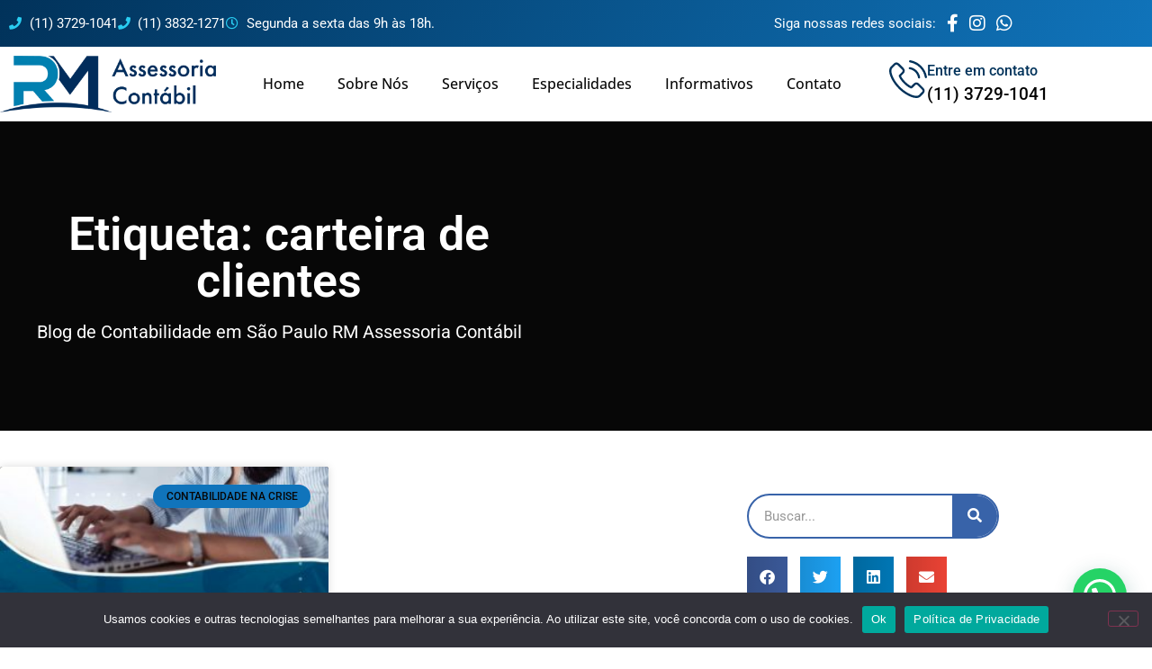

--- FILE ---
content_type: text/html; charset=UTF-8
request_url: https://rmcontabilidade.cnt.br/tags/carteira-de-clientes/
body_size: 30413
content:
<!doctype html>
<html lang="pt-BR">
<head>
	<meta charset="UTF-8">
	<meta name="viewport" content="width=device-width, initial-scale=1">
	<link rel="profile" href="https://gmpg.org/xfn/11">
	<meta name='robots' content='index, follow, max-image-preview:large, max-snippet:-1, max-video-preview:-1' />
	<style>img:is([sizes="auto" i], [sizes^="auto," i]) { contain-intrinsic-size: 3000px 1500px }</style>
	
            <script data-no-defer="1" data-ezscrex="false" data-cfasync="false" data-pagespeed-no-defer data-cookieconsent="ignore">
                var ctPublicFunctions = {"_ajax_nonce":"40347493b8","_rest_nonce":"cc1da3ecfa","_ajax_url":"\/wp-admin\/admin-ajax.php","_rest_url":"https:\/\/rmcontabilidade.cnt.br\/wp-json\/","data__cookies_type":"none","data__ajax_type":"admin_ajax","data__bot_detector_enabled":"1","data__frontend_data_log_enabled":1,"cookiePrefix":"","wprocket_detected":true,"host_url":"rmcontabilidade.cnt.br","text__ee_click_to_select":"Click to select the whole data","text__ee_original_email":"The complete one is","text__ee_got_it":"Got it","text__ee_blocked":"Blocked","text__ee_cannot_connect":"Cannot connect","text__ee_cannot_decode":"Can not decode email. Unknown reason","text__ee_email_decoder":"CleanTalk email decoder","text__ee_wait_for_decoding":"The magic is on the way!","text__ee_decoding_process":"Please wait a few seconds while we decode the contact data."}
            </script>
        
            <script data-no-defer="1" data-ezscrex="false" data-cfasync="false" data-pagespeed-no-defer data-cookieconsent="ignore">
                var ctPublic = {"_ajax_nonce":"40347493b8","settings__forms__check_internal":"0","settings__forms__check_external":"0","settings__forms__force_protection":"0","settings__forms__search_test":"1","settings__forms__wc_add_to_cart":"0","settings__data__bot_detector_enabled":"1","settings__sfw__anti_crawler":0,"blog_home":"https:\/\/rmcontabilidade.cnt.br\/","pixel__setting":"3","pixel__enabled":true,"pixel__url":null,"data__email_check_before_post":"1","data__email_check_exist_post":"1","data__cookies_type":"none","data__key_is_ok":true,"data__visible_fields_required":true,"wl_brandname":"Anti-Spam by CleanTalk","wl_brandname_short":"CleanTalk","ct_checkjs_key":"1dfae6f38a0918667334e106e2ef526dde110a6dbc4af897b23f6b888c5de09b","emailEncoderPassKey":"6e9de3ac0445336a3e7ed0af9d6dcc1a","bot_detector_forms_excluded":"W10=","advancedCacheExists":true,"varnishCacheExists":false,"wc_ajax_add_to_cart":false,"theRealPerson":{"phrases":{"trpHeading":"The Real Person Badge!","trpContent1":"The commenter acts as a real person and verified as not a bot.","trpContent2":" Anti-Spam by CleanTalk","trpContentLearnMore":"Learn more"},"trpContentLink":"https:\/\/cleantalk.org\/help\/the-real-person?utm_id=&amp;utm_term=&amp;utm_source=admin_side&amp;utm_medium=trp_badge&amp;utm_content=trp_badge_link_click&amp;utm_campaign=apbct_links","imgPersonUrl":"https:\/\/rmcontabilidade.cnt.br\/wp-content\/plugins\/cleantalk-spam-protect\/css\/images\/real_user.svg","imgShieldUrl":"https:\/\/rmcontabilidade.cnt.br\/wp-content\/plugins\/cleantalk-spam-protect\/css\/images\/shield.svg"}}
            </script>
        
	<!-- This site is optimized with the Yoast SEO plugin v26.7 - https://yoast.com/wordpress/plugins/seo/ -->
	<title>carteira de clientes - 1 - Contabilidade em São Paulo</title>
	<meta name="description" content="carteira de clientes - Nós da RM Assessoria através da Contabilidade na Lapa - SP auxiliamos exclusivamente nos processos administrativos e na rotina contábil do seu negócio amenizando assim, todo o trabalho massante e burocrático da sua empresa. - 1 - Contabilidade em São Paulo" />
	<link rel="canonical" href="https://rmcontabilidade.cnt.br/tags/carteira-de-clientes/" />
	<meta property="og:locale" content="pt_BR" />
	<meta property="og:type" content="article" />
	<meta property="og:title" content="carteira de clientes - 1 - Contabilidade em São Paulo" />
	<meta property="og:description" content="carteira de clientes - Nós da RM Assessoria através da Contabilidade na Lapa - SP auxiliamos exclusivamente nos processos administrativos e na rotina contábil do seu negócio amenizando assim, todo o trabalho massante e burocrático da sua empresa. - 1 - Contabilidade em São Paulo" />
	<meta property="og:url" content="https://rmcontabilidade.cnt.br/tags/carteira-de-clientes/" />
	<meta property="og:site_name" content="Contabilidade na Lapa - SP | RM Assessoria" />
	<meta property="og:image" content="https://rmcontabilidade.cnt.br/wp-content/uploads/2024/06/RM-Assessoria-Contabil_logo.png" />
	<meta property="og:image:width" content="300" />
	<meta property="og:image:height" content="300" />
	<meta property="og:image:type" content="image/png" />
	<meta name="twitter:card" content="summary_large_image" />
	<script type="application/ld+json" class="yoast-schema-graph">{"@context":"https://schema.org","@graph":[{"@type":"CollectionPage","@id":"https://rmcontabilidade.cnt.br/tags/carteira-de-clientes/","url":"https://rmcontabilidade.cnt.br/tags/carteira-de-clientes/","name":"carteira de clientes - 1 - Contabilidade em São Paulo","isPartOf":{"@id":"https://rmcontabilidade.cnt.br/#website"},"primaryImageOfPage":{"@id":"https://rmcontabilidade.cnt.br/tags/carteira-de-clientes/#primaryimage"},"image":{"@id":"https://rmcontabilidade.cnt.br/tags/carteira-de-clientes/#primaryimage"},"thumbnailUrl":"https://rmcontabilidade.cnt.br/wp-content/uploads/2021/02/networking-a-palavra-que-mudara-a-sua-maneira-de-trabalhar-e-gerar-mais-clientes-em-202-1.jpg","description":"carteira de clientes - Nós da RM Assessoria através da Contabilidade na Lapa - SP auxiliamos exclusivamente nos processos administrativos e na rotina contábil do seu negócio amenizando assim, todo o trabalho massante e burocrático da sua empresa. - 1 - Contabilidade em São Paulo","breadcrumb":{"@id":"https://rmcontabilidade.cnt.br/tags/carteira-de-clientes/#breadcrumb"},"inLanguage":"pt-BR"},{"@type":"ImageObject","inLanguage":"pt-BR","@id":"https://rmcontabilidade.cnt.br/tags/carteira-de-clientes/#primaryimage","url":"https://rmcontabilidade.cnt.br/wp-content/uploads/2021/02/networking-a-palavra-que-mudara-a-sua-maneira-de-trabalhar-e-gerar-mais-clientes-em-202-1.jpg","contentUrl":"https://rmcontabilidade.cnt.br/wp-content/uploads/2021/02/networking-a-palavra-que-mudara-a-sua-maneira-de-trabalhar-e-gerar-mais-clientes-em-202-1.jpg","width":800,"height":500,"caption":"Networking A Palavra Que Mudara A Sua Maneira De Trabalhar E Gerar Mais Clientes Em 202 1 - Contabilidade na Lapa - SP | RM Assessoria Contábil - Blog"},{"@type":"BreadcrumbList","@id":"https://rmcontabilidade.cnt.br/tags/carteira-de-clientes/#breadcrumb","itemListElement":[{"@type":"ListItem","position":1,"name":"Início","item":"https://rmcontabilidade.cnt.br/"},{"@type":"ListItem","position":2,"name":"carteira de clientes"}]},{"@type":"WebSite","@id":"https://rmcontabilidade.cnt.br/#website","url":"https://rmcontabilidade.cnt.br/","name":"Contabilidade na Lapa - SP | RM Assessoria","description":"Nós da RM Assessoria através da Contabilidade na Lapa - SP auxiliamos exclusivamente nos processos administrativos e na rotina contábil do seu negócio amenizando assim, todo o trabalho massante e burocrático da sua empresa.","publisher":{"@id":"https://rmcontabilidade.cnt.br/#organization"},"potentialAction":[{"@type":"SearchAction","target":{"@type":"EntryPoint","urlTemplate":"https://rmcontabilidade.cnt.br/?s={search_term_string}"},"query-input":{"@type":"PropertyValueSpecification","valueRequired":true,"valueName":"search_term_string"}}],"inLanguage":"pt-BR"},{"@type":"Organization","@id":"https://rmcontabilidade.cnt.br/#organization","name":"RM Assessoria Contábil","url":"https://rmcontabilidade.cnt.br/","logo":{"@type":"ImageObject","inLanguage":"pt-BR","@id":"https://rmcontabilidade.cnt.br/#/schema/logo/image/","url":"https://rmcontabilidade.cnt.br/wp-content/uploads/2024/06/RM-Assessoria-Contabil_logo.png","contentUrl":"https://rmcontabilidade.cnt.br/wp-content/uploads/2024/06/RM-Assessoria-Contabil_logo.png","width":300,"height":300,"caption":"RM Assessoria Contábil"},"image":{"@id":"https://rmcontabilidade.cnt.br/#/schema/logo/image/"}}]}</script>
	<!-- / Yoast SEO plugin. -->


<link rel='dns-prefetch' href='//fd.cleantalk.org' />
<link rel="alternate" type="application/rss+xml" title="Feed para Contabilidade na Lapa - SP | RM Assessoria &raquo;" href="https://rmcontabilidade.cnt.br/feed/" />
<link rel="alternate" type="application/rss+xml" title="Feed de comentários para Contabilidade na Lapa - SP | RM Assessoria &raquo;" href="https://rmcontabilidade.cnt.br/comments/feed/" />
<link rel="alternate" type="application/rss+xml" title="Feed de tag para Contabilidade na Lapa - SP | RM Assessoria &raquo; carteira de clientes" href="https://rmcontabilidade.cnt.br/tags/carteira-de-clientes/feed/" />
<style id='wp-emoji-styles-inline-css'>

	img.wp-smiley, img.emoji {
		display: inline !important;
		border: none !important;
		box-shadow: none !important;
		height: 1em !important;
		width: 1em !important;
		margin: 0 0.07em !important;
		vertical-align: -0.1em !important;
		background: none !important;
		padding: 0 !important;
	}
</style>
<link rel='stylesheet' id='wp-block-library-css' href='https://rmcontabilidade.cnt.br/wp-includes/css/dist/block-library/style.min.css?ver=6.8.3' media='all' />
<style id='joinchat-button-style-inline-css'>
.wp-block-joinchat-button{border:none!important;text-align:center}.wp-block-joinchat-button figure{display:table;margin:0 auto;padding:0}.wp-block-joinchat-button figcaption{font:normal normal 400 .6em/2em var(--wp--preset--font-family--system-font,sans-serif);margin:0;padding:0}.wp-block-joinchat-button .joinchat-button__qr{background-color:#fff;border:6px solid #25d366;border-radius:30px;box-sizing:content-box;display:block;height:200px;margin:auto;overflow:hidden;padding:10px;width:200px}.wp-block-joinchat-button .joinchat-button__qr canvas,.wp-block-joinchat-button .joinchat-button__qr img{display:block;margin:auto}.wp-block-joinchat-button .joinchat-button__link{align-items:center;background-color:#25d366;border:6px solid #25d366;border-radius:30px;display:inline-flex;flex-flow:row nowrap;justify-content:center;line-height:1.25em;margin:0 auto;text-decoration:none}.wp-block-joinchat-button .joinchat-button__link:before{background:transparent var(--joinchat-ico) no-repeat center;background-size:100%;content:"";display:block;height:1.5em;margin:-.75em .75em -.75em 0;width:1.5em}.wp-block-joinchat-button figure+.joinchat-button__link{margin-top:10px}@media (orientation:landscape)and (min-height:481px),(orientation:portrait)and (min-width:481px){.wp-block-joinchat-button.joinchat-button--qr-only figure+.joinchat-button__link{display:none}}@media (max-width:480px),(orientation:landscape)and (max-height:480px){.wp-block-joinchat-button figure{display:none}}

</style>
<style id='global-styles-inline-css'>
:root{--wp--preset--aspect-ratio--square: 1;--wp--preset--aspect-ratio--4-3: 4/3;--wp--preset--aspect-ratio--3-4: 3/4;--wp--preset--aspect-ratio--3-2: 3/2;--wp--preset--aspect-ratio--2-3: 2/3;--wp--preset--aspect-ratio--16-9: 16/9;--wp--preset--aspect-ratio--9-16: 9/16;--wp--preset--color--black: #000000;--wp--preset--color--cyan-bluish-gray: #abb8c3;--wp--preset--color--white: #ffffff;--wp--preset--color--pale-pink: #f78da7;--wp--preset--color--vivid-red: #cf2e2e;--wp--preset--color--luminous-vivid-orange: #ff6900;--wp--preset--color--luminous-vivid-amber: #fcb900;--wp--preset--color--light-green-cyan: #7bdcb5;--wp--preset--color--vivid-green-cyan: #00d084;--wp--preset--color--pale-cyan-blue: #8ed1fc;--wp--preset--color--vivid-cyan-blue: #0693e3;--wp--preset--color--vivid-purple: #9b51e0;--wp--preset--gradient--vivid-cyan-blue-to-vivid-purple: linear-gradient(135deg,rgba(6,147,227,1) 0%,rgb(155,81,224) 100%);--wp--preset--gradient--light-green-cyan-to-vivid-green-cyan: linear-gradient(135deg,rgb(122,220,180) 0%,rgb(0,208,130) 100%);--wp--preset--gradient--luminous-vivid-amber-to-luminous-vivid-orange: linear-gradient(135deg,rgba(252,185,0,1) 0%,rgba(255,105,0,1) 100%);--wp--preset--gradient--luminous-vivid-orange-to-vivid-red: linear-gradient(135deg,rgba(255,105,0,1) 0%,rgb(207,46,46) 100%);--wp--preset--gradient--very-light-gray-to-cyan-bluish-gray: linear-gradient(135deg,rgb(238,238,238) 0%,rgb(169,184,195) 100%);--wp--preset--gradient--cool-to-warm-spectrum: linear-gradient(135deg,rgb(74,234,220) 0%,rgb(151,120,209) 20%,rgb(207,42,186) 40%,rgb(238,44,130) 60%,rgb(251,105,98) 80%,rgb(254,248,76) 100%);--wp--preset--gradient--blush-light-purple: linear-gradient(135deg,rgb(255,206,236) 0%,rgb(152,150,240) 100%);--wp--preset--gradient--blush-bordeaux: linear-gradient(135deg,rgb(254,205,165) 0%,rgb(254,45,45) 50%,rgb(107,0,62) 100%);--wp--preset--gradient--luminous-dusk: linear-gradient(135deg,rgb(255,203,112) 0%,rgb(199,81,192) 50%,rgb(65,88,208) 100%);--wp--preset--gradient--pale-ocean: linear-gradient(135deg,rgb(255,245,203) 0%,rgb(182,227,212) 50%,rgb(51,167,181) 100%);--wp--preset--gradient--electric-grass: linear-gradient(135deg,rgb(202,248,128) 0%,rgb(113,206,126) 100%);--wp--preset--gradient--midnight: linear-gradient(135deg,rgb(2,3,129) 0%,rgb(40,116,252) 100%);--wp--preset--font-size--small: 13px;--wp--preset--font-size--medium: 20px;--wp--preset--font-size--large: 36px;--wp--preset--font-size--x-large: 42px;--wp--preset--spacing--20: 0.44rem;--wp--preset--spacing--30: 0.67rem;--wp--preset--spacing--40: 1rem;--wp--preset--spacing--50: 1.5rem;--wp--preset--spacing--60: 2.25rem;--wp--preset--spacing--70: 3.38rem;--wp--preset--spacing--80: 5.06rem;--wp--preset--shadow--natural: 6px 6px 9px rgba(0, 0, 0, 0.2);--wp--preset--shadow--deep: 12px 12px 50px rgba(0, 0, 0, 0.4);--wp--preset--shadow--sharp: 6px 6px 0px rgba(0, 0, 0, 0.2);--wp--preset--shadow--outlined: 6px 6px 0px -3px rgba(255, 255, 255, 1), 6px 6px rgba(0, 0, 0, 1);--wp--preset--shadow--crisp: 6px 6px 0px rgba(0, 0, 0, 1);}:root { --wp--style--global--content-size: 800px;--wp--style--global--wide-size: 1200px; }:where(body) { margin: 0; }.wp-site-blocks > .alignleft { float: left; margin-right: 2em; }.wp-site-blocks > .alignright { float: right; margin-left: 2em; }.wp-site-blocks > .aligncenter { justify-content: center; margin-left: auto; margin-right: auto; }:where(.wp-site-blocks) > * { margin-block-start: 24px; margin-block-end: 0; }:where(.wp-site-blocks) > :first-child { margin-block-start: 0; }:where(.wp-site-blocks) > :last-child { margin-block-end: 0; }:root { --wp--style--block-gap: 24px; }:root :where(.is-layout-flow) > :first-child{margin-block-start: 0;}:root :where(.is-layout-flow) > :last-child{margin-block-end: 0;}:root :where(.is-layout-flow) > *{margin-block-start: 24px;margin-block-end: 0;}:root :where(.is-layout-constrained) > :first-child{margin-block-start: 0;}:root :where(.is-layout-constrained) > :last-child{margin-block-end: 0;}:root :where(.is-layout-constrained) > *{margin-block-start: 24px;margin-block-end: 0;}:root :where(.is-layout-flex){gap: 24px;}:root :where(.is-layout-grid){gap: 24px;}.is-layout-flow > .alignleft{float: left;margin-inline-start: 0;margin-inline-end: 2em;}.is-layout-flow > .alignright{float: right;margin-inline-start: 2em;margin-inline-end: 0;}.is-layout-flow > .aligncenter{margin-left: auto !important;margin-right: auto !important;}.is-layout-constrained > .alignleft{float: left;margin-inline-start: 0;margin-inline-end: 2em;}.is-layout-constrained > .alignright{float: right;margin-inline-start: 2em;margin-inline-end: 0;}.is-layout-constrained > .aligncenter{margin-left: auto !important;margin-right: auto !important;}.is-layout-constrained > :where(:not(.alignleft):not(.alignright):not(.alignfull)){max-width: var(--wp--style--global--content-size);margin-left: auto !important;margin-right: auto !important;}.is-layout-constrained > .alignwide{max-width: var(--wp--style--global--wide-size);}body .is-layout-flex{display: flex;}.is-layout-flex{flex-wrap: wrap;align-items: center;}.is-layout-flex > :is(*, div){margin: 0;}body .is-layout-grid{display: grid;}.is-layout-grid > :is(*, div){margin: 0;}body{padding-top: 0px;padding-right: 0px;padding-bottom: 0px;padding-left: 0px;}a:where(:not(.wp-element-button)){text-decoration: underline;}:root :where(.wp-element-button, .wp-block-button__link){background-color: #32373c;border-width: 0;color: #fff;font-family: inherit;font-size: inherit;line-height: inherit;padding: calc(0.667em + 2px) calc(1.333em + 2px);text-decoration: none;}.has-black-color{color: var(--wp--preset--color--black) !important;}.has-cyan-bluish-gray-color{color: var(--wp--preset--color--cyan-bluish-gray) !important;}.has-white-color{color: var(--wp--preset--color--white) !important;}.has-pale-pink-color{color: var(--wp--preset--color--pale-pink) !important;}.has-vivid-red-color{color: var(--wp--preset--color--vivid-red) !important;}.has-luminous-vivid-orange-color{color: var(--wp--preset--color--luminous-vivid-orange) !important;}.has-luminous-vivid-amber-color{color: var(--wp--preset--color--luminous-vivid-amber) !important;}.has-light-green-cyan-color{color: var(--wp--preset--color--light-green-cyan) !important;}.has-vivid-green-cyan-color{color: var(--wp--preset--color--vivid-green-cyan) !important;}.has-pale-cyan-blue-color{color: var(--wp--preset--color--pale-cyan-blue) !important;}.has-vivid-cyan-blue-color{color: var(--wp--preset--color--vivid-cyan-blue) !important;}.has-vivid-purple-color{color: var(--wp--preset--color--vivid-purple) !important;}.has-black-background-color{background-color: var(--wp--preset--color--black) !important;}.has-cyan-bluish-gray-background-color{background-color: var(--wp--preset--color--cyan-bluish-gray) !important;}.has-white-background-color{background-color: var(--wp--preset--color--white) !important;}.has-pale-pink-background-color{background-color: var(--wp--preset--color--pale-pink) !important;}.has-vivid-red-background-color{background-color: var(--wp--preset--color--vivid-red) !important;}.has-luminous-vivid-orange-background-color{background-color: var(--wp--preset--color--luminous-vivid-orange) !important;}.has-luminous-vivid-amber-background-color{background-color: var(--wp--preset--color--luminous-vivid-amber) !important;}.has-light-green-cyan-background-color{background-color: var(--wp--preset--color--light-green-cyan) !important;}.has-vivid-green-cyan-background-color{background-color: var(--wp--preset--color--vivid-green-cyan) !important;}.has-pale-cyan-blue-background-color{background-color: var(--wp--preset--color--pale-cyan-blue) !important;}.has-vivid-cyan-blue-background-color{background-color: var(--wp--preset--color--vivid-cyan-blue) !important;}.has-vivid-purple-background-color{background-color: var(--wp--preset--color--vivid-purple) !important;}.has-black-border-color{border-color: var(--wp--preset--color--black) !important;}.has-cyan-bluish-gray-border-color{border-color: var(--wp--preset--color--cyan-bluish-gray) !important;}.has-white-border-color{border-color: var(--wp--preset--color--white) !important;}.has-pale-pink-border-color{border-color: var(--wp--preset--color--pale-pink) !important;}.has-vivid-red-border-color{border-color: var(--wp--preset--color--vivid-red) !important;}.has-luminous-vivid-orange-border-color{border-color: var(--wp--preset--color--luminous-vivid-orange) !important;}.has-luminous-vivid-amber-border-color{border-color: var(--wp--preset--color--luminous-vivid-amber) !important;}.has-light-green-cyan-border-color{border-color: var(--wp--preset--color--light-green-cyan) !important;}.has-vivid-green-cyan-border-color{border-color: var(--wp--preset--color--vivid-green-cyan) !important;}.has-pale-cyan-blue-border-color{border-color: var(--wp--preset--color--pale-cyan-blue) !important;}.has-vivid-cyan-blue-border-color{border-color: var(--wp--preset--color--vivid-cyan-blue) !important;}.has-vivid-purple-border-color{border-color: var(--wp--preset--color--vivid-purple) !important;}.has-vivid-cyan-blue-to-vivid-purple-gradient-background{background: var(--wp--preset--gradient--vivid-cyan-blue-to-vivid-purple) !important;}.has-light-green-cyan-to-vivid-green-cyan-gradient-background{background: var(--wp--preset--gradient--light-green-cyan-to-vivid-green-cyan) !important;}.has-luminous-vivid-amber-to-luminous-vivid-orange-gradient-background{background: var(--wp--preset--gradient--luminous-vivid-amber-to-luminous-vivid-orange) !important;}.has-luminous-vivid-orange-to-vivid-red-gradient-background{background: var(--wp--preset--gradient--luminous-vivid-orange-to-vivid-red) !important;}.has-very-light-gray-to-cyan-bluish-gray-gradient-background{background: var(--wp--preset--gradient--very-light-gray-to-cyan-bluish-gray) !important;}.has-cool-to-warm-spectrum-gradient-background{background: var(--wp--preset--gradient--cool-to-warm-spectrum) !important;}.has-blush-light-purple-gradient-background{background: var(--wp--preset--gradient--blush-light-purple) !important;}.has-blush-bordeaux-gradient-background{background: var(--wp--preset--gradient--blush-bordeaux) !important;}.has-luminous-dusk-gradient-background{background: var(--wp--preset--gradient--luminous-dusk) !important;}.has-pale-ocean-gradient-background{background: var(--wp--preset--gradient--pale-ocean) !important;}.has-electric-grass-gradient-background{background: var(--wp--preset--gradient--electric-grass) !important;}.has-midnight-gradient-background{background: var(--wp--preset--gradient--midnight) !important;}.has-small-font-size{font-size: var(--wp--preset--font-size--small) !important;}.has-medium-font-size{font-size: var(--wp--preset--font-size--medium) !important;}.has-large-font-size{font-size: var(--wp--preset--font-size--large) !important;}.has-x-large-font-size{font-size: var(--wp--preset--font-size--x-large) !important;}
:root :where(.wp-block-pullquote){font-size: 1.5em;line-height: 1.6;}
</style>
<link rel='stylesheet' id='cleantalk-public-css-css' href='https://rmcontabilidade.cnt.br/wp-content/plugins/cleantalk-spam-protect/css/cleantalk-public.min.css?ver=6.70.1_1768846865' media='all' />
<link rel='stylesheet' id='cleantalk-email-decoder-css-css' href='https://rmcontabilidade.cnt.br/wp-content/plugins/cleantalk-spam-protect/css/cleantalk-email-decoder.min.css?ver=6.70.1_1768846865' media='all' />
<link rel='stylesheet' id='cleantalk-trp-css-css' href='https://rmcontabilidade.cnt.br/wp-content/plugins/cleantalk-spam-protect/css/cleantalk-trp.min.css?ver=6.70.1_1768846865' media='all' />
<link rel='stylesheet' id='cookie-notice-front-css' href='https://rmcontabilidade.cnt.br/wp-content/plugins/cookie-notice/css/front.min.css?ver=2.5.11' media='all' />
<link rel='stylesheet' id='kk-star-ratings-css' href='https://rmcontabilidade.cnt.br/wp-content/plugins/kk-star-ratings/src/core/public/css/kk-star-ratings.min.css?ver=5.4.10.3' media='all' />
<link rel='stylesheet' id='ez-toc-css' href='https://rmcontabilidade.cnt.br/wp-content/plugins/easy-table-of-contents/assets/css/screen.min.css?ver=2.0.80' media='all' />
<style id='ez-toc-inline-css'>
div#ez-toc-container .ez-toc-title {font-size: 120%;}div#ez-toc-container .ez-toc-title {font-weight: 500;}div#ez-toc-container ul li , div#ez-toc-container ul li a {font-size: 95%;}div#ez-toc-container ul li , div#ez-toc-container ul li a {font-weight: 500;}div#ez-toc-container nav ul ul li {font-size: 90%;}.ez-toc-box-title {font-weight: bold; margin-bottom: 10px; text-align: center; text-transform: uppercase; letter-spacing: 1px; color: #666; padding-bottom: 5px;position:absolute;top:-4%;left:5%;background-color: inherit;transition: top 0.3s ease;}.ez-toc-box-title.toc-closed {top:-25%;}
</style>
<link rel='stylesheet' id='hello-elementor-css' href='https://rmcontabilidade.cnt.br/wp-content/themes/hello-elementor/assets/css/reset.css?ver=3.4.5' media='all' />
<link rel='stylesheet' id='hello-elementor-theme-style-css' href='https://rmcontabilidade.cnt.br/wp-content/themes/hello-elementor/assets/css/theme.css?ver=3.4.5' media='all' />
<link rel='stylesheet' id='hello-elementor-header-footer-css' href='https://rmcontabilidade.cnt.br/wp-content/themes/hello-elementor/assets/css/header-footer.css?ver=3.4.5' media='all' />
<link rel='stylesheet' id='elementor-frontend-css' href='https://rmcontabilidade.cnt.br/wp-content/plugins/elementor/assets/css/frontend.min.css?ver=3.34.1' media='all' />
<link rel='stylesheet' id='widget-icon-list-css' href='https://rmcontabilidade.cnt.br/wp-content/plugins/elementor/assets/css/widget-icon-list.min.css?ver=3.34.1' media='all' />
<link rel='stylesheet' id='widget-heading-css' href='https://rmcontabilidade.cnt.br/wp-content/plugins/elementor/assets/css/widget-heading.min.css?ver=3.34.1' media='all' />
<link rel='stylesheet' id='widget-image-css' href='https://rmcontabilidade.cnt.br/wp-content/plugins/elementor/assets/css/widget-image.min.css?ver=3.34.1' media='all' />
<link rel='stylesheet' id='widget-nav-menu-css' href='https://rmcontabilidade.cnt.br/wp-content/plugins/elementor-pro/assets/css/widget-nav-menu.min.css?ver=3.34.0' media='all' />
<link rel='stylesheet' id='widget-icon-box-css' href='https://rmcontabilidade.cnt.br/wp-content/plugins/elementor/assets/css/widget-icon-box.min.css?ver=3.34.1' media='all' />
<link rel='stylesheet' id='e-sticky-css' href='https://rmcontabilidade.cnt.br/wp-content/plugins/elementor-pro/assets/css/modules/sticky.min.css?ver=3.34.0' media='all' />
<link rel='stylesheet' id='widget-divider-css' href='https://rmcontabilidade.cnt.br/wp-content/plugins/elementor/assets/css/widget-divider.min.css?ver=3.34.1' media='all' />
<link rel='stylesheet' id='widget-posts-css' href='https://rmcontabilidade.cnt.br/wp-content/plugins/elementor-pro/assets/css/widget-posts.min.css?ver=3.34.0' media='all' />
<link rel='stylesheet' id='widget-search-form-css' href='https://rmcontabilidade.cnt.br/wp-content/plugins/elementor-pro/assets/css/widget-search-form.min.css?ver=3.34.0' media='all' />
<link rel='stylesheet' id='elementor-icons-shared-0-css' href='https://rmcontabilidade.cnt.br/wp-content/plugins/elementor/assets/lib/font-awesome/css/fontawesome.min.css?ver=5.15.3' media='all' />
<link rel='stylesheet' id='elementor-icons-fa-solid-css' href='https://rmcontabilidade.cnt.br/wp-content/plugins/elementor/assets/lib/font-awesome/css/solid.min.css?ver=5.15.3' media='all' />
<link rel='stylesheet' id='widget-share-buttons-css' href='https://rmcontabilidade.cnt.br/wp-content/plugins/elementor-pro/assets/css/widget-share-buttons.min.css?ver=3.34.0' media='all' />
<link rel='stylesheet' id='e-apple-webkit-css' href='https://rmcontabilidade.cnt.br/wp-content/plugins/elementor/assets/css/conditionals/apple-webkit.min.css?ver=3.34.1' media='all' />
<link rel='stylesheet' id='elementor-icons-fa-brands-css' href='https://rmcontabilidade.cnt.br/wp-content/plugins/elementor/assets/lib/font-awesome/css/brands.min.css?ver=5.15.3' media='all' />
<link rel='stylesheet' id='swiper-css' href='https://rmcontabilidade.cnt.br/wp-content/plugins/elementor/assets/lib/swiper/v8/css/swiper.min.css?ver=8.4.5' media='all' />
<link rel='stylesheet' id='e-swiper-css' href='https://rmcontabilidade.cnt.br/wp-content/plugins/elementor/assets/css/conditionals/e-swiper.min.css?ver=3.34.1' media='all' />
<link rel='stylesheet' id='e-popup-css' href='https://rmcontabilidade.cnt.br/wp-content/plugins/elementor-pro/assets/css/conditionals/popup.min.css?ver=3.34.0' media='all' />
<link rel='stylesheet' id='elementor-icons-css' href='https://rmcontabilidade.cnt.br/wp-content/plugins/elementor/assets/lib/eicons/css/elementor-icons.min.css?ver=5.45.0' media='all' />
<link rel='stylesheet' id='elementor-post-11546-css' href='https://rmcontabilidade.cnt.br/wp-content/uploads/elementor/css/post-11546.css?ver=1768848447' media='all' />
<link rel='stylesheet' id='elementor-post-18-css' href='https://rmcontabilidade.cnt.br/wp-content/uploads/elementor/css/post-18.css?ver=1768848448' media='all' />
<link rel='stylesheet' id='elementor-post-8-css' href='https://rmcontabilidade.cnt.br/wp-content/uploads/elementor/css/post-8.css?ver=1768848448' media='all' />
<link rel='stylesheet' id='elementor-post-272-css' href='https://rmcontabilidade.cnt.br/wp-content/uploads/elementor/css/post-272.css?ver=1768848476' media='all' />
<link rel='stylesheet' id='elementor-post-16887-css' href='https://rmcontabilidade.cnt.br/wp-content/uploads/elementor/css/post-16887.css?ver=1768848448' media='all' />
<link rel='stylesheet' id='elementor-gf-local-roboto-css' href='https://rmcontabilidade.cnt.br/wp-content/uploads/elementor/google-fonts/css/roboto.css?ver=1742274074' media='all' />
<link rel='stylesheet' id='elementor-gf-local-robotoslab-css' href='https://rmcontabilidade.cnt.br/wp-content/uploads/elementor/google-fonts/css/robotoslab.css?ver=1742274079' media='all' />
<link rel='stylesheet' id='elementor-gf-local-opensans-css' href='https://rmcontabilidade.cnt.br/wp-content/uploads/elementor/google-fonts/css/opensans.css?ver=1742274090' media='all' />
<link rel='stylesheet' id='elementor-icons-fa-regular-css' href='https://rmcontabilidade.cnt.br/wp-content/plugins/elementor/assets/lib/font-awesome/css/regular.min.css?ver=5.15.3' media='all' />
<script src="https://rmcontabilidade.cnt.br/wp-content/plugins/cleantalk-spam-protect/js/apbct-public-bundle.min.js?ver=6.70.1_1768846866" id="apbct-public-bundle.min-js-js"></script>
<script src="https://fd.cleantalk.org/ct-bot-detector-wrapper.js?ver=6.70.1" id="ct_bot_detector-js" defer data-wp-strategy="defer"></script>
<script id="cookie-notice-front-js-before">
var cnArgs = {"ajaxUrl":"https:\/\/rmcontabilidade.cnt.br\/wp-admin\/admin-ajax.php","nonce":"b7c9791840","hideEffect":"fade","position":"bottom","onScroll":false,"onScrollOffset":100,"onClick":false,"cookieName":"cookie_notice_accepted","cookieTime":2592000,"cookieTimeRejected":2592000,"globalCookie":false,"redirection":false,"cache":true,"revokeCookies":false,"revokeCookiesOpt":"automatic"};
</script>
<script src="https://rmcontabilidade.cnt.br/wp-content/plugins/cookie-notice/js/front.min.js?ver=2.5.11" id="cookie-notice-front-js"></script>
<script src="https://rmcontabilidade.cnt.br/wp-includes/js/jquery/jquery.min.js?ver=3.7.1" id="jquery-core-js"></script>
<script src="https://rmcontabilidade.cnt.br/wp-includes/js/jquery/jquery-migrate.min.js?ver=3.4.1" id="jquery-migrate-js"></script>
<link rel="https://api.w.org/" href="https://rmcontabilidade.cnt.br/wp-json/" /><link rel="alternate" title="JSON" type="application/json" href="https://rmcontabilidade.cnt.br/wp-json/wp/v2/tags/120" /><link rel="EditURI" type="application/rsd+xml" title="RSD" href="https://rmcontabilidade.cnt.br/xmlrpc.php?rsd" />
<meta name="generator" content="WordPress 6.8.3" />
<meta name="generator" content="Elementor 3.34.1; features: additional_custom_breakpoints; settings: css_print_method-external, google_font-enabled, font_display-auto">
<!-- Google Tag Manager -->
<script>(function(w,d,s,l,i){w[l]=w[l]||[];w[l].push({'gtm.start':
new Date().getTime(),event:'gtm.js'});var f=d.getElementsByTagName(s)[0],
j=d.createElement(s),dl=l!='dataLayer'?'&l='+l:'';j.async=true;j.src=
'https://www.googletagmanager.com/gtm.js?id='+i+dl;f.parentNode.insertBefore(j,f);
})(window,document,'script','dataLayer','GTM-KQ6BMM9');</script>
<!-- End Google Tag Manager -->
<meta name="google-site-verification" content="FQzxvP6m2-NfWiYmro9eMF48QKXbOiUm6OYdx4Q61yw" />
			<style>
				.e-con.e-parent:nth-of-type(n+4):not(.e-lazyloaded):not(.e-no-lazyload),
				.e-con.e-parent:nth-of-type(n+4):not(.e-lazyloaded):not(.e-no-lazyload) * {
					background-image: none !important;
				}
				@media screen and (max-height: 1024px) {
					.e-con.e-parent:nth-of-type(n+3):not(.e-lazyloaded):not(.e-no-lazyload),
					.e-con.e-parent:nth-of-type(n+3):not(.e-lazyloaded):not(.e-no-lazyload) * {
						background-image: none !important;
					}
				}
				@media screen and (max-height: 640px) {
					.e-con.e-parent:nth-of-type(n+2):not(.e-lazyloaded):not(.e-no-lazyload),
					.e-con.e-parent:nth-of-type(n+2):not(.e-lazyloaded):not(.e-no-lazyload) * {
						background-image: none !important;
					}
				}
			</style>
			<link rel="icon" href="https://rmcontabilidade.cnt.br/wp-content/uploads/2026/01/Contabilidade-em-Sao-Paulo-RM-Assessoria-Contabil-favicon-novo-150x150.webp" sizes="32x32" />
<link rel="icon" href="https://rmcontabilidade.cnt.br/wp-content/uploads/2026/01/Contabilidade-em-Sao-Paulo-RM-Assessoria-Contabil-favicon-novo-300x300.webp" sizes="192x192" />
<link rel="apple-touch-icon" href="https://rmcontabilidade.cnt.br/wp-content/uploads/2026/01/Contabilidade-em-Sao-Paulo-RM-Assessoria-Contabil-favicon-novo-300x300.webp" />
<meta name="msapplication-TileImage" content="https://rmcontabilidade.cnt.br/wp-content/uploads/2026/01/Contabilidade-em-Sao-Paulo-RM-Assessoria-Contabil-favicon-novo-300x300.webp" />
		<style id="wp-custom-css">
			.blog-custon-p span.page-numbers.current {
    display: inline-block;
}		</style>
		<meta name="generator" content="WP Rocket 3.20.3" data-wpr-features="wpr_preload_links wpr_desktop" /></head>
<body class="archive tag tag-carteira-de-clientes tag-120 wp-custom-logo wp-embed-responsive wp-theme-hello-elementor cookies-not-set hello-elementor-default elementor-page-272 elementor-default elementor-template-full-width elementor-kit-11546">

<!-- Google Tag Manager (noscript) -->
<noscript><iframe src="https://www.googletagmanager.com/ns.html?id=GTM-KQ6BMM9"
height="0" width="0" style="display:none;visibility:hidden"></iframe></noscript>
<!-- End Google Tag Manager (noscript) -->

<a class="skip-link screen-reader-text" href="#content">Ir para o conteúdo</a>

		<header data-rocket-location-hash="6c57862456b5280a8c26465986d9ea10" data-elementor-type="header" data-elementor-id="18" class="elementor elementor-18 elementor-location-header" data-elementor-post-type="elementor_library">
					<section class="elementor-section elementor-top-section elementor-element elementor-element-3372fef elementor-hidden-mobile elementor-section-boxed elementor-section-height-default elementor-section-height-default" data-id="3372fef" data-element_type="section" data-settings="{&quot;background_background&quot;:&quot;gradient&quot;}">
						<div data-rocket-location-hash="82f6c6a00e9a86a2eaa3cc6e8d136714" class="elementor-container elementor-column-gap-default">
					<div class="elementor-column elementor-col-50 elementor-top-column elementor-element elementor-element-90c2998" data-id="90c2998" data-element_type="column">
			<div class="elementor-widget-wrap elementor-element-populated">
						<div class="elementor-element elementor-element-31afb65 elementor-icon-list--layout-inline elementor-list-item-link-full_width elementor-widget elementor-widget-icon-list" data-id="31afb65" data-element_type="widget" data-widget_type="icon-list.default">
				<div class="elementor-widget-container">
							<ul class="elementor-icon-list-items elementor-inline-items">
							<li class="elementor-icon-list-item elementor-inline-item">
											<a href="tel:1137291041">

												<span class="elementor-icon-list-icon">
							<i aria-hidden="true" class="fas fa-phone"></i>						</span>
										<span class="elementor-icon-list-text">(11) 3729-1041</span>
											</a>
									</li>
								<li class="elementor-icon-list-item elementor-inline-item">
											<a href="tel:1138321271">

												<span class="elementor-icon-list-icon">
							<i aria-hidden="true" class="fas fa-phone"></i>						</span>
										<span class="elementor-icon-list-text">(11) 3832-1271</span>
											</a>
									</li>
								<li class="elementor-icon-list-item elementor-inline-item">
											<span class="elementor-icon-list-icon">
							<i aria-hidden="true" class="far fa-clock"></i>						</span>
										<span class="elementor-icon-list-text">Segunda a sexta das 9h às 18h.</span>
									</li>
						</ul>
						</div>
				</div>
					</div>
		</div>
				<div class="elementor-column elementor-col-50 elementor-top-column elementor-element elementor-element-4da4eca" data-id="4da4eca" data-element_type="column">
			<div class="elementor-widget-wrap elementor-element-populated">
						<div class="elementor-element elementor-element-8520e3b elementor-widget__width-initial elementor-widget elementor-widget-heading" data-id="8520e3b" data-element_type="widget" data-widget_type="heading.default">
				<div class="elementor-widget-container">
					<p class="elementor-heading-title elementor-size-default">Siga nossas redes sociais:</p>				</div>
				</div>
				<div class="elementor-element elementor-element-135487d elementor-icon-list--layout-inline elementor-align-end elementor-widget__width-initial elementor-list-item-link-full_width elementor-widget elementor-widget-icon-list" data-id="135487d" data-element_type="widget" data-widget_type="icon-list.default">
				<div class="elementor-widget-container">
							<ul class="elementor-icon-list-items elementor-inline-items">
							<li class="elementor-icon-list-item elementor-inline-item">
											<a href="https://www.facebook.com/RM-Assessoria-Contábil-e-Fiscal-106803080710354/?modal=admin_todo_tour" target="_blank">

												<span class="elementor-icon-list-icon">
							<i aria-hidden="true" class="fab fa-facebook-f"></i>						</span>
										<span class="elementor-icon-list-text"></span>
											</a>
									</li>
								<li class="elementor-icon-list-item elementor-inline-item">
											<a href="https://www.instagram.com/rmcontabilefiscal/" target="_blank">

												<span class="elementor-icon-list-icon">
							<i aria-hidden="true" class="fab fa-instagram"></i>						</span>
										<span class="elementor-icon-list-text"></span>
											</a>
									</li>
								<li class="elementor-icon-list-item elementor-inline-item">
											<a href="https://api.whatsapp.com/send?phone=5511943497397" target="_blank">

												<span class="elementor-icon-list-icon">
							<i aria-hidden="true" class="fab fa-whatsapp"></i>						</span>
										<span class="elementor-icon-list-text"></span>
											</a>
									</li>
						</ul>
						</div>
				</div>
					</div>
		</div>
					</div>
		</section>
				<section class="elementor-section elementor-top-section elementor-element elementor-element-1ca0e6bf elementor-hidden-tablet elementor-hidden-mobile elementor-section-boxed elementor-section-height-default elementor-section-height-default" data-id="1ca0e6bf" data-element_type="section" data-settings="{&quot;sticky&quot;:&quot;top&quot;,&quot;background_background&quot;:&quot;classic&quot;,&quot;sticky_on&quot;:[&quot;desktop&quot;,&quot;tablet&quot;,&quot;mobile&quot;],&quot;sticky_offset&quot;:0,&quot;sticky_effects_offset&quot;:0,&quot;sticky_anchor_link_offset&quot;:0}">
						<div data-rocket-location-hash="b3be091174dcd2d7573499587c59c9d9" class="elementor-container elementor-column-gap-default">
					<div class="elementor-column elementor-col-33 elementor-top-column elementor-element elementor-element-725ae860" data-id="725ae860" data-element_type="column">
			<div class="elementor-widget-wrap elementor-element-populated">
						<div class="elementor-element elementor-element-76e5f87 elementor-widget elementor-widget-image" data-id="76e5f87" data-element_type="widget" id="site-logo" data-widget_type="image.default">
				<div class="elementor-widget-container">
																<a href="https://rmcontabilidade.cnt.br">
							<img fetchpriority="high" width="800" height="209" src="https://rmcontabilidade.cnt.br/wp-content/uploads/2026/01/Contabilidade-em-Sao-Paulo-RM-Assessoria-Contabil-Logo-novo-1024x268.webp" class="attachment-large size-large wp-image-17122" alt="Contabilidade-em-Sao-Paulo-RM-Assessoria-Contabil-Logo-novo" srcset="https://rmcontabilidade.cnt.br/wp-content/uploads/2026/01/Contabilidade-em-Sao-Paulo-RM-Assessoria-Contabil-Logo-novo-1024x268.webp 1024w, https://rmcontabilidade.cnt.br/wp-content/uploads/2026/01/Contabilidade-em-Sao-Paulo-RM-Assessoria-Contabil-Logo-novo-300x78.webp 300w, https://rmcontabilidade.cnt.br/wp-content/uploads/2026/01/Contabilidade-em-Sao-Paulo-RM-Assessoria-Contabil-Logo-novo-768x201.webp 768w, https://rmcontabilidade.cnt.br/wp-content/uploads/2026/01/Contabilidade-em-Sao-Paulo-RM-Assessoria-Contabil-Logo-novo-1536x402.webp 1536w, https://rmcontabilidade.cnt.br/wp-content/uploads/2026/01/Contabilidade-em-Sao-Paulo-RM-Assessoria-Contabil-Logo-novo.webp 1911w" sizes="(max-width: 800px) 100vw, 800px" />								</a>
															</div>
				</div>
					</div>
		</div>
				<div class="elementor-column elementor-col-33 elementor-top-column elementor-element elementor-element-3172f587" data-id="3172f587" data-element_type="column">
			<div class="elementor-widget-wrap elementor-element-populated">
						<div class="elementor-element elementor-element-5bd07e28 elementor-nav-menu--dropdown-mobile elementor-nav-menu--stretch elementor-nav-menu__text-align-center elementor-nav-menu__align-center elementor-nav-menu--toggle elementor-nav-menu--burger elementor-widget elementor-widget-nav-menu" data-id="5bd07e28" data-element_type="widget" data-settings="{&quot;full_width&quot;:&quot;stretch&quot;,&quot;submenu_icon&quot;:{&quot;value&quot;:&quot;&lt;i class=\&quot;fas fa-angle-down\&quot; aria-hidden=\&quot;true\&quot;&gt;&lt;\/i&gt;&quot;,&quot;library&quot;:&quot;fa-solid&quot;},&quot;layout&quot;:&quot;horizontal&quot;,&quot;toggle&quot;:&quot;burger&quot;}" data-widget_type="nav-menu.default">
				<div class="elementor-widget-container">
								<nav aria-label="Menu" class="elementor-nav-menu--main elementor-nav-menu__container elementor-nav-menu--layout-horizontal e--pointer-text e--animation-none">
				<ul id="menu-1-5bd07e28" class="elementor-nav-menu"><li class="menu-item menu-item-type-post_type menu-item-object-page menu-item-home menu-item-27"><a href="https://rmcontabilidade.cnt.br/" class="elementor-item">Home</a></li>
<li class="menu-item menu-item-type-post_type menu-item-object-page menu-item-65"><a href="https://rmcontabilidade.cnt.br/escritorio-de-contabilidade-na-lapa-sp/" class="elementor-item">Sobre Nós</a></li>
<li class="menu-item menu-item-type-post_type menu-item-object-page menu-item-has-children menu-item-63"><a href="https://rmcontabilidade.cnt.br/servicos-contabeis-na-lapa-sp/" class="elementor-item">Serviços</a>
<ul class="sub-menu elementor-nav-menu--dropdown">
	<li class="menu-item menu-item-type-custom menu-item-object-custom menu-item-489"><a href="/servicos/#servicos-contabeis" class="elementor-sub-item elementor-item-anchor">Serviços Contábeis</a></li>
	<li class="menu-item menu-item-type-custom menu-item-object-custom menu-item-490"><a href="/servicos/#constituicao-de-empresas" class="elementor-sub-item elementor-item-anchor">Constituição de Empresas</a></li>
	<li class="menu-item menu-item-type-custom menu-item-object-custom menu-item-491"><a href="/servicos/#escrituracao-contabil" class="elementor-sub-item elementor-item-anchor">Escrituração Contábil</a></li>
	<li class="menu-item menu-item-type-custom menu-item-object-custom menu-item-492"><a href="/servicos/#recursos-humanos" class="elementor-sub-item elementor-item-anchor">Recursos Humanos</a></li>
	<li class="menu-item menu-item-type-custom menu-item-object-custom menu-item-493"><a href="/servicos/#planejamento-tributario" class="elementor-sub-item elementor-item-anchor">Planejamento Tributário</a></li>
	<li class="menu-item menu-item-type-custom menu-item-object-custom menu-item-494"><a href="/servicos/#irpf" class="elementor-sub-item elementor-item-anchor">IRPF</a></li>
	<li class="menu-item menu-item-type-custom menu-item-object-custom menu-item-495"><a href="/servicos/#bpo-financeiro" class="elementor-sub-item elementor-item-anchor">BPO Financeiro</a></li>
</ul>
</li>
<li class="menu-item menu-item-type-custom menu-item-object-custom menu-item-has-children menu-item-28"><a href="#" class="elementor-item elementor-item-anchor">Especialidades</a>
<ul class="sub-menu elementor-nav-menu--dropdown">
	<li class="menu-item menu-item-type-post_type menu-item-object-page menu-item-57"><a href="https://rmcontabilidade.cnt.br/contabilidade-para-industrias-em-geral-em-sao-paulo/" class="elementor-sub-item">Indústrias em Geral</a></li>
	<li class="menu-item menu-item-type-post_type menu-item-object-page menu-item-671"><a href="https://rmcontabilidade.cnt.br/contabilidade-para-comercio-de-atacado-e-varejo-em-sao-paulo/" class="elementor-sub-item">Comércio de Atacado e Varejo</a></li>
	<li class="menu-item menu-item-type-post_type menu-item-object-page menu-item-670"><a href="https://rmcontabilidade.cnt.br/contabilidade-para-hospitais-clinicas-e-odontologia-em-sao-paulo/" class="elementor-sub-item">Contabilidade para Hospitais Clínicas e Odontologia</a></li>
	<li class="menu-item menu-item-type-post_type menu-item-object-page menu-item-669"><a href="https://rmcontabilidade.cnt.br/contabilidade-para-prestadores-de-servicos-em-sao-paulo/" class="elementor-sub-item">Prestadores de Serviços</a></li>
	<li class="menu-item menu-item-type-post_type menu-item-object-page menu-item-668"><a href="https://rmcontabilidade.cnt.br/contabilidade-para-servicos-de-limpeza-e-conservacao-de-imoveis-em-sao-paulo/" class="elementor-sub-item">Contabilidade para serviços de limpeza e conservação de imóveis</a></li>
	<li class="menu-item menu-item-type-post_type menu-item-object-page menu-item-15958"><a href="https://rmcontabilidade.cnt.br/contabilidade-para-o-terceiro-setor-em-sao-paulo/" class="elementor-sub-item">Contabilidade para o Terceiro Setor</a></li>
	<li class="menu-item menu-item-type-post_type menu-item-object-page menu-item-15959"><a href="https://rmcontabilidade.cnt.br/contabilidade-para-holding-familiar-em-sao-paulo/" class="elementor-sub-item">Contabilidade para Holding Familiar</a></li>
</ul>
</li>
<li class="menu-item menu-item-type-custom menu-item-object-custom menu-item-has-children menu-item-17119"><a href="#" class="elementor-item elementor-item-anchor">Informativos</a>
<ul class="sub-menu elementor-nav-menu--dropdown">
	<li class="menu-item menu-item-type-post_type menu-item-object-page current_page_parent menu-item-53"><a href="https://rmcontabilidade.cnt.br/blog/" class="elementor-sub-item">Blog</a></li>
	<li class="menu-item menu-item-type-custom menu-item-object-custom menu-item-17118"><a href="http://www.businessinformativos.com.br/area-restrita/ver-revistas.php?uid=NjY4Nw%3D%3D" class="elementor-sub-item">Revista Contábil</a></li>
</ul>
</li>
<li class="menu-item menu-item-type-post_type menu-item-object-page menu-item-58"><a href="https://rmcontabilidade.cnt.br/contabilidade-em-sao-paulo/" class="elementor-item">Contato</a></li>
</ul>			</nav>
					<div class="elementor-menu-toggle" role="button" tabindex="0" aria-label="Alternar menu" aria-expanded="false">
			<i aria-hidden="true" role="presentation" class="elementor-menu-toggle__icon--open eicon-menu-bar"></i><i aria-hidden="true" role="presentation" class="elementor-menu-toggle__icon--close eicon-close"></i>		</div>
					<nav class="elementor-nav-menu--dropdown elementor-nav-menu__container" aria-hidden="true">
				<ul id="menu-2-5bd07e28" class="elementor-nav-menu"><li class="menu-item menu-item-type-post_type menu-item-object-page menu-item-home menu-item-27"><a href="https://rmcontabilidade.cnt.br/" class="elementor-item" tabindex="-1">Home</a></li>
<li class="menu-item menu-item-type-post_type menu-item-object-page menu-item-65"><a href="https://rmcontabilidade.cnt.br/escritorio-de-contabilidade-na-lapa-sp/" class="elementor-item" tabindex="-1">Sobre Nós</a></li>
<li class="menu-item menu-item-type-post_type menu-item-object-page menu-item-has-children menu-item-63"><a href="https://rmcontabilidade.cnt.br/servicos-contabeis-na-lapa-sp/" class="elementor-item" tabindex="-1">Serviços</a>
<ul class="sub-menu elementor-nav-menu--dropdown">
	<li class="menu-item menu-item-type-custom menu-item-object-custom menu-item-489"><a href="/servicos/#servicos-contabeis" class="elementor-sub-item elementor-item-anchor" tabindex="-1">Serviços Contábeis</a></li>
	<li class="menu-item menu-item-type-custom menu-item-object-custom menu-item-490"><a href="/servicos/#constituicao-de-empresas" class="elementor-sub-item elementor-item-anchor" tabindex="-1">Constituição de Empresas</a></li>
	<li class="menu-item menu-item-type-custom menu-item-object-custom menu-item-491"><a href="/servicos/#escrituracao-contabil" class="elementor-sub-item elementor-item-anchor" tabindex="-1">Escrituração Contábil</a></li>
	<li class="menu-item menu-item-type-custom menu-item-object-custom menu-item-492"><a href="/servicos/#recursos-humanos" class="elementor-sub-item elementor-item-anchor" tabindex="-1">Recursos Humanos</a></li>
	<li class="menu-item menu-item-type-custom menu-item-object-custom menu-item-493"><a href="/servicos/#planejamento-tributario" class="elementor-sub-item elementor-item-anchor" tabindex="-1">Planejamento Tributário</a></li>
	<li class="menu-item menu-item-type-custom menu-item-object-custom menu-item-494"><a href="/servicos/#irpf" class="elementor-sub-item elementor-item-anchor" tabindex="-1">IRPF</a></li>
	<li class="menu-item menu-item-type-custom menu-item-object-custom menu-item-495"><a href="/servicos/#bpo-financeiro" class="elementor-sub-item elementor-item-anchor" tabindex="-1">BPO Financeiro</a></li>
</ul>
</li>
<li class="menu-item menu-item-type-custom menu-item-object-custom menu-item-has-children menu-item-28"><a href="#" class="elementor-item elementor-item-anchor" tabindex="-1">Especialidades</a>
<ul class="sub-menu elementor-nav-menu--dropdown">
	<li class="menu-item menu-item-type-post_type menu-item-object-page menu-item-57"><a href="https://rmcontabilidade.cnt.br/contabilidade-para-industrias-em-geral-em-sao-paulo/" class="elementor-sub-item" tabindex="-1">Indústrias em Geral</a></li>
	<li class="menu-item menu-item-type-post_type menu-item-object-page menu-item-671"><a href="https://rmcontabilidade.cnt.br/contabilidade-para-comercio-de-atacado-e-varejo-em-sao-paulo/" class="elementor-sub-item" tabindex="-1">Comércio de Atacado e Varejo</a></li>
	<li class="menu-item menu-item-type-post_type menu-item-object-page menu-item-670"><a href="https://rmcontabilidade.cnt.br/contabilidade-para-hospitais-clinicas-e-odontologia-em-sao-paulo/" class="elementor-sub-item" tabindex="-1">Contabilidade para Hospitais Clínicas e Odontologia</a></li>
	<li class="menu-item menu-item-type-post_type menu-item-object-page menu-item-669"><a href="https://rmcontabilidade.cnt.br/contabilidade-para-prestadores-de-servicos-em-sao-paulo/" class="elementor-sub-item" tabindex="-1">Prestadores de Serviços</a></li>
	<li class="menu-item menu-item-type-post_type menu-item-object-page menu-item-668"><a href="https://rmcontabilidade.cnt.br/contabilidade-para-servicos-de-limpeza-e-conservacao-de-imoveis-em-sao-paulo/" class="elementor-sub-item" tabindex="-1">Contabilidade para serviços de limpeza e conservação de imóveis</a></li>
	<li class="menu-item menu-item-type-post_type menu-item-object-page menu-item-15958"><a href="https://rmcontabilidade.cnt.br/contabilidade-para-o-terceiro-setor-em-sao-paulo/" class="elementor-sub-item" tabindex="-1">Contabilidade para o Terceiro Setor</a></li>
	<li class="menu-item menu-item-type-post_type menu-item-object-page menu-item-15959"><a href="https://rmcontabilidade.cnt.br/contabilidade-para-holding-familiar-em-sao-paulo/" class="elementor-sub-item" tabindex="-1">Contabilidade para Holding Familiar</a></li>
</ul>
</li>
<li class="menu-item menu-item-type-custom menu-item-object-custom menu-item-has-children menu-item-17119"><a href="#" class="elementor-item elementor-item-anchor" tabindex="-1">Informativos</a>
<ul class="sub-menu elementor-nav-menu--dropdown">
	<li class="menu-item menu-item-type-post_type menu-item-object-page current_page_parent menu-item-53"><a href="https://rmcontabilidade.cnt.br/blog/" class="elementor-sub-item" tabindex="-1">Blog</a></li>
	<li class="menu-item menu-item-type-custom menu-item-object-custom menu-item-17118"><a href="http://www.businessinformativos.com.br/area-restrita/ver-revistas.php?uid=NjY4Nw%3D%3D" class="elementor-sub-item" tabindex="-1">Revista Contábil</a></li>
</ul>
</li>
<li class="menu-item menu-item-type-post_type menu-item-object-page menu-item-58"><a href="https://rmcontabilidade.cnt.br/contabilidade-em-sao-paulo/" class="elementor-item" tabindex="-1">Contato</a></li>
</ul>			</nav>
						</div>
				</div>
					</div>
		</div>
				<div class="elementor-column elementor-col-33 elementor-top-column elementor-element elementor-element-91d7241 elementor-hidden-tablet elementor-hidden-phone" data-id="91d7241" data-element_type="column">
			<div class="elementor-widget-wrap elementor-element-populated">
						<div class="elementor-element elementor-element-4f02ecb elementor-position-inline-start elementor-view-default elementor-mobile-position-block-start elementor-widget elementor-widget-icon-box" data-id="4f02ecb" data-element_type="widget" data-widget_type="icon-box.default">
				<div class="elementor-widget-container">
							<div class="elementor-icon-box-wrapper">

						<div class="elementor-icon-box-icon">
				<a href="https://api.whatsapp.com/send?phone=5511943497397" target="_blank" class="elementor-icon" tabindex="-1" aria-label="Entre em contato">
				<svg xmlns="http://www.w3.org/2000/svg" xmlns:xlink="http://www.w3.org/1999/xlink" id="Capa_1" x="0px" y="0px" viewBox="0 0 473.806 473.806" style="enable-background:new 0 0 473.806 473.806;" xml:space="preserve"><g>	<g>		<path d="M374.456,293.506c-9.7-10.1-21.4-15.5-33.8-15.5c-12.3,0-24.1,5.3-34.2,15.4l-31.6,31.5c-2.6-1.4-5.2-2.7-7.7-4   c-3.6-1.8-7-3.5-9.9-5.3c-29.6-18.8-56.5-43.3-82.3-75c-12.5-15.8-20.9-29.1-27-42.6c8.2-7.5,15.8-15.3,23.2-22.8   c2.8-2.8,5.6-5.7,8.4-8.5c21-21,21-48.2,0-69.2l-27.3-27.3c-3.1-3.1-6.3-6.3-9.3-9.5c-6-6.2-12.3-12.6-18.8-18.6   c-9.7-9.6-21.3-14.7-33.5-14.7s-24,5.1-34,14.7c-0.1,0.1-0.1,0.1-0.2,0.2l-34,34.3c-12.8,12.8-20.1,28.4-21.7,46.5   c-2.4,29.2,6.2,56.4,12.8,74.2c16.2,43.7,40.4,84.2,76.5,127.6c43.8,52.3,96.5,93.6,156.7,122.7c23,10.9,53.7,23.8,88,26   c2.1,0.1,4.3,0.2,6.3,0.2c23.1,0,42.5-8.3,57.7-24.8c0.1-0.2,0.3-0.3,0.4-0.5c5.2-6.3,11.2-12,17.5-18.1c4.3-4.1,8.7-8.4,13-12.9   c9.9-10.3,15.1-22.3,15.1-34.6c0-12.4-5.3-24.3-15.4-34.3L374.456,293.506z M410.256,398.806   C410.156,398.806,410.156,398.906,410.256,398.806c-3.9,4.2-7.9,8-12.2,12.2c-6.5,6.2-13.1,12.7-19.3,20   c-10.1,10.8-22,15.9-37.6,15.9c-1.5,0-3.1,0-4.6-0.1c-29.7-1.9-57.3-13.5-78-23.4c-56.6-27.4-106.3-66.3-147.6-115.6   c-34.1-41.1-56.9-79.1-72-119.9c-9.3-24.9-12.7-44.3-11.2-62.6c1-11.7,5.5-21.4,13.8-29.7l34.1-34.1c4.9-4.6,10.1-7.1,15.2-7.1   c6.3,0,11.4,3.8,14.6,7c0.1,0.1,0.2,0.2,0.3,0.3c6.1,5.7,11.9,11.6,18,17.9c3.1,3.2,6.3,6.4,9.5,9.7l27.3,27.3   c10.6,10.6,10.6,20.4,0,31c-2.9,2.9-5.7,5.8-8.6,8.6c-8.4,8.6-16.4,16.6-25.1,24.4c-0.2,0.2-0.4,0.3-0.5,0.5   c-8.6,8.6-7,17-5.2,22.7c0.1,0.3,0.2,0.6,0.3,0.9c7.1,17.2,17.1,33.4,32.3,52.7l0.1,0.1c27.6,34,56.7,60.5,88.8,80.8   c4.1,2.6,8.3,4.7,12.3,6.7c3.6,1.8,7,3.5,9.9,5.3c0.4,0.2,0.8,0.5,1.2,0.7c3.4,1.7,6.6,2.5,9.9,2.5c8.3,0,13.5-5.2,15.2-6.9   l34.2-34.2c3.4-3.4,8.8-7.5,15.1-7.5c6.2,0,11.3,3.9,14.4,7.3c0.1,0.1,0.1,0.1,0.2,0.2l55.1,55.1   C420.456,377.706,420.456,388.206,410.256,398.806z"></path>		<path d="M256.056,112.706c26.2,4.4,50,16.8,69,35.8s31.3,42.8,35.8,69c1.1,6.6,6.8,11.2,13.3,11.2c0.8,0,1.5-0.1,2.3-0.2   c7.4-1.2,12.3-8.2,11.1-15.6c-5.4-31.7-20.4-60.6-43.3-83.5s-51.8-37.9-83.5-43.3c-7.4-1.2-14.3,3.7-15.6,11   S248.656,111.506,256.056,112.706z"></path>		<path d="M473.256,209.006c-8.9-52.2-33.5-99.7-71.3-137.5s-85.3-62.4-137.5-71.3c-7.3-1.3-14.2,3.7-15.5,11   c-1.2,7.4,3.7,14.3,11.1,15.6c46.6,7.9,89.1,30,122.9,63.7c33.8,33.8,55.8,76.3,63.7,122.9c1.1,6.6,6.8,11.2,13.3,11.2   c0.8,0,1.5-0.1,2.3-0.2C469.556,223.306,474.556,216.306,473.256,209.006z"></path>	</g></g><g></g><g></g><g></g><g></g><g></g><g></g><g></g><g></g><g></g><g></g><g></g><g></g><g></g><g></g><g></g></svg>				</a>
			</div>
			
						<div class="elementor-icon-box-content">

									<p class="elementor-icon-box-title">
						<a href="https://api.whatsapp.com/send?phone=5511943497397" target="_blank" >
							Entre em contato						</a>
					</p>
				
									<p class="elementor-icon-box-description">
						(11) 3729-1041					</p>
				
			</div>
			
		</div>
						</div>
				</div>
					</div>
		</div>
					</div>
		</section>
				<section class="elementor-section elementor-top-section elementor-element elementor-element-b3c4c46 elementor-section-height-min-height elementor-section-full_width elementor-hidden-desktop elementor-section-height-default elementor-section-items-middle" data-id="b3c4c46" data-element_type="section" data-settings="{&quot;sticky&quot;:&quot;top&quot;,&quot;background_background&quot;:&quot;classic&quot;,&quot;sticky_on&quot;:[&quot;desktop&quot;,&quot;tablet&quot;,&quot;mobile&quot;],&quot;sticky_offset&quot;:0,&quot;sticky_effects_offset&quot;:0,&quot;sticky_anchor_link_offset&quot;:0}">
						<div data-rocket-location-hash="d980f33cebda42b9db2d1a70c42a55aa" class="elementor-container elementor-column-gap-default">
					<div class="elementor-column elementor-col-33 elementor-top-column elementor-element elementor-element-7a0647b" data-id="7a0647b" data-element_type="column">
			<div class="elementor-widget-wrap elementor-element-populated">
						<div class="elementor-element elementor-element-eab8ddb elementor-nav-menu--stretch elementor-nav-menu__align-center elementor-nav-menu--dropdown-tablet elementor-nav-menu__text-align-aside elementor-nav-menu--toggle elementor-nav-menu--burger elementor-widget elementor-widget-nav-menu" data-id="eab8ddb" data-element_type="widget" data-settings="{&quot;full_width&quot;:&quot;stretch&quot;,&quot;submenu_icon&quot;:{&quot;value&quot;:&quot;&lt;i class=\&quot;fas fa-angle-down\&quot; aria-hidden=\&quot;true\&quot;&gt;&lt;\/i&gt;&quot;,&quot;library&quot;:&quot;fa-solid&quot;},&quot;layout&quot;:&quot;horizontal&quot;,&quot;toggle&quot;:&quot;burger&quot;}" data-widget_type="nav-menu.default">
				<div class="elementor-widget-container">
								<nav aria-label="Menu" class="elementor-nav-menu--main elementor-nav-menu__container elementor-nav-menu--layout-horizontal e--pointer-text e--animation-none">
				<ul id="menu-1-eab8ddb" class="elementor-nav-menu"><li class="menu-item menu-item-type-post_type menu-item-object-page menu-item-home menu-item-27"><a href="https://rmcontabilidade.cnt.br/" class="elementor-item">Home</a></li>
<li class="menu-item menu-item-type-post_type menu-item-object-page menu-item-65"><a href="https://rmcontabilidade.cnt.br/escritorio-de-contabilidade-na-lapa-sp/" class="elementor-item">Sobre Nós</a></li>
<li class="menu-item menu-item-type-post_type menu-item-object-page menu-item-has-children menu-item-63"><a href="https://rmcontabilidade.cnt.br/servicos-contabeis-na-lapa-sp/" class="elementor-item">Serviços</a>
<ul class="sub-menu elementor-nav-menu--dropdown">
	<li class="menu-item menu-item-type-custom menu-item-object-custom menu-item-489"><a href="/servicos/#servicos-contabeis" class="elementor-sub-item elementor-item-anchor">Serviços Contábeis</a></li>
	<li class="menu-item menu-item-type-custom menu-item-object-custom menu-item-490"><a href="/servicos/#constituicao-de-empresas" class="elementor-sub-item elementor-item-anchor">Constituição de Empresas</a></li>
	<li class="menu-item menu-item-type-custom menu-item-object-custom menu-item-491"><a href="/servicos/#escrituracao-contabil" class="elementor-sub-item elementor-item-anchor">Escrituração Contábil</a></li>
	<li class="menu-item menu-item-type-custom menu-item-object-custom menu-item-492"><a href="/servicos/#recursos-humanos" class="elementor-sub-item elementor-item-anchor">Recursos Humanos</a></li>
	<li class="menu-item menu-item-type-custom menu-item-object-custom menu-item-493"><a href="/servicos/#planejamento-tributario" class="elementor-sub-item elementor-item-anchor">Planejamento Tributário</a></li>
	<li class="menu-item menu-item-type-custom menu-item-object-custom menu-item-494"><a href="/servicos/#irpf" class="elementor-sub-item elementor-item-anchor">IRPF</a></li>
	<li class="menu-item menu-item-type-custom menu-item-object-custom menu-item-495"><a href="/servicos/#bpo-financeiro" class="elementor-sub-item elementor-item-anchor">BPO Financeiro</a></li>
</ul>
</li>
<li class="menu-item menu-item-type-custom menu-item-object-custom menu-item-has-children menu-item-28"><a href="#" class="elementor-item elementor-item-anchor">Especialidades</a>
<ul class="sub-menu elementor-nav-menu--dropdown">
	<li class="menu-item menu-item-type-post_type menu-item-object-page menu-item-57"><a href="https://rmcontabilidade.cnt.br/contabilidade-para-industrias-em-geral-em-sao-paulo/" class="elementor-sub-item">Indústrias em Geral</a></li>
	<li class="menu-item menu-item-type-post_type menu-item-object-page menu-item-671"><a href="https://rmcontabilidade.cnt.br/contabilidade-para-comercio-de-atacado-e-varejo-em-sao-paulo/" class="elementor-sub-item">Comércio de Atacado e Varejo</a></li>
	<li class="menu-item menu-item-type-post_type menu-item-object-page menu-item-670"><a href="https://rmcontabilidade.cnt.br/contabilidade-para-hospitais-clinicas-e-odontologia-em-sao-paulo/" class="elementor-sub-item">Contabilidade para Hospitais Clínicas e Odontologia</a></li>
	<li class="menu-item menu-item-type-post_type menu-item-object-page menu-item-669"><a href="https://rmcontabilidade.cnt.br/contabilidade-para-prestadores-de-servicos-em-sao-paulo/" class="elementor-sub-item">Prestadores de Serviços</a></li>
	<li class="menu-item menu-item-type-post_type menu-item-object-page menu-item-668"><a href="https://rmcontabilidade.cnt.br/contabilidade-para-servicos-de-limpeza-e-conservacao-de-imoveis-em-sao-paulo/" class="elementor-sub-item">Contabilidade para serviços de limpeza e conservação de imóveis</a></li>
	<li class="menu-item menu-item-type-post_type menu-item-object-page menu-item-15958"><a href="https://rmcontabilidade.cnt.br/contabilidade-para-o-terceiro-setor-em-sao-paulo/" class="elementor-sub-item">Contabilidade para o Terceiro Setor</a></li>
	<li class="menu-item menu-item-type-post_type menu-item-object-page menu-item-15959"><a href="https://rmcontabilidade.cnt.br/contabilidade-para-holding-familiar-em-sao-paulo/" class="elementor-sub-item">Contabilidade para Holding Familiar</a></li>
</ul>
</li>
<li class="menu-item menu-item-type-custom menu-item-object-custom menu-item-has-children menu-item-17119"><a href="#" class="elementor-item elementor-item-anchor">Informativos</a>
<ul class="sub-menu elementor-nav-menu--dropdown">
	<li class="menu-item menu-item-type-post_type menu-item-object-page current_page_parent menu-item-53"><a href="https://rmcontabilidade.cnt.br/blog/" class="elementor-sub-item">Blog</a></li>
	<li class="menu-item menu-item-type-custom menu-item-object-custom menu-item-17118"><a href="http://www.businessinformativos.com.br/area-restrita/ver-revistas.php?uid=NjY4Nw%3D%3D" class="elementor-sub-item">Revista Contábil</a></li>
</ul>
</li>
<li class="menu-item menu-item-type-post_type menu-item-object-page menu-item-58"><a href="https://rmcontabilidade.cnt.br/contabilidade-em-sao-paulo/" class="elementor-item">Contato</a></li>
</ul>			</nav>
					<div class="elementor-menu-toggle" role="button" tabindex="0" aria-label="Alternar menu" aria-expanded="false">
			<i aria-hidden="true" role="presentation" class="elementor-menu-toggle__icon--open eicon-menu-bar"></i><i aria-hidden="true" role="presentation" class="elementor-menu-toggle__icon--close eicon-close"></i>		</div>
					<nav class="elementor-nav-menu--dropdown elementor-nav-menu__container" aria-hidden="true">
				<ul id="menu-2-eab8ddb" class="elementor-nav-menu"><li class="menu-item menu-item-type-post_type menu-item-object-page menu-item-home menu-item-27"><a href="https://rmcontabilidade.cnt.br/" class="elementor-item" tabindex="-1">Home</a></li>
<li class="menu-item menu-item-type-post_type menu-item-object-page menu-item-65"><a href="https://rmcontabilidade.cnt.br/escritorio-de-contabilidade-na-lapa-sp/" class="elementor-item" tabindex="-1">Sobre Nós</a></li>
<li class="menu-item menu-item-type-post_type menu-item-object-page menu-item-has-children menu-item-63"><a href="https://rmcontabilidade.cnt.br/servicos-contabeis-na-lapa-sp/" class="elementor-item" tabindex="-1">Serviços</a>
<ul class="sub-menu elementor-nav-menu--dropdown">
	<li class="menu-item menu-item-type-custom menu-item-object-custom menu-item-489"><a href="/servicos/#servicos-contabeis" class="elementor-sub-item elementor-item-anchor" tabindex="-1">Serviços Contábeis</a></li>
	<li class="menu-item menu-item-type-custom menu-item-object-custom menu-item-490"><a href="/servicos/#constituicao-de-empresas" class="elementor-sub-item elementor-item-anchor" tabindex="-1">Constituição de Empresas</a></li>
	<li class="menu-item menu-item-type-custom menu-item-object-custom menu-item-491"><a href="/servicos/#escrituracao-contabil" class="elementor-sub-item elementor-item-anchor" tabindex="-1">Escrituração Contábil</a></li>
	<li class="menu-item menu-item-type-custom menu-item-object-custom menu-item-492"><a href="/servicos/#recursos-humanos" class="elementor-sub-item elementor-item-anchor" tabindex="-1">Recursos Humanos</a></li>
	<li class="menu-item menu-item-type-custom menu-item-object-custom menu-item-493"><a href="/servicos/#planejamento-tributario" class="elementor-sub-item elementor-item-anchor" tabindex="-1">Planejamento Tributário</a></li>
	<li class="menu-item menu-item-type-custom menu-item-object-custom menu-item-494"><a href="/servicos/#irpf" class="elementor-sub-item elementor-item-anchor" tabindex="-1">IRPF</a></li>
	<li class="menu-item menu-item-type-custom menu-item-object-custom menu-item-495"><a href="/servicos/#bpo-financeiro" class="elementor-sub-item elementor-item-anchor" tabindex="-1">BPO Financeiro</a></li>
</ul>
</li>
<li class="menu-item menu-item-type-custom menu-item-object-custom menu-item-has-children menu-item-28"><a href="#" class="elementor-item elementor-item-anchor" tabindex="-1">Especialidades</a>
<ul class="sub-menu elementor-nav-menu--dropdown">
	<li class="menu-item menu-item-type-post_type menu-item-object-page menu-item-57"><a href="https://rmcontabilidade.cnt.br/contabilidade-para-industrias-em-geral-em-sao-paulo/" class="elementor-sub-item" tabindex="-1">Indústrias em Geral</a></li>
	<li class="menu-item menu-item-type-post_type menu-item-object-page menu-item-671"><a href="https://rmcontabilidade.cnt.br/contabilidade-para-comercio-de-atacado-e-varejo-em-sao-paulo/" class="elementor-sub-item" tabindex="-1">Comércio de Atacado e Varejo</a></li>
	<li class="menu-item menu-item-type-post_type menu-item-object-page menu-item-670"><a href="https://rmcontabilidade.cnt.br/contabilidade-para-hospitais-clinicas-e-odontologia-em-sao-paulo/" class="elementor-sub-item" tabindex="-1">Contabilidade para Hospitais Clínicas e Odontologia</a></li>
	<li class="menu-item menu-item-type-post_type menu-item-object-page menu-item-669"><a href="https://rmcontabilidade.cnt.br/contabilidade-para-prestadores-de-servicos-em-sao-paulo/" class="elementor-sub-item" tabindex="-1">Prestadores de Serviços</a></li>
	<li class="menu-item menu-item-type-post_type menu-item-object-page menu-item-668"><a href="https://rmcontabilidade.cnt.br/contabilidade-para-servicos-de-limpeza-e-conservacao-de-imoveis-em-sao-paulo/" class="elementor-sub-item" tabindex="-1">Contabilidade para serviços de limpeza e conservação de imóveis</a></li>
	<li class="menu-item menu-item-type-post_type menu-item-object-page menu-item-15958"><a href="https://rmcontabilidade.cnt.br/contabilidade-para-o-terceiro-setor-em-sao-paulo/" class="elementor-sub-item" tabindex="-1">Contabilidade para o Terceiro Setor</a></li>
	<li class="menu-item menu-item-type-post_type menu-item-object-page menu-item-15959"><a href="https://rmcontabilidade.cnt.br/contabilidade-para-holding-familiar-em-sao-paulo/" class="elementor-sub-item" tabindex="-1">Contabilidade para Holding Familiar</a></li>
</ul>
</li>
<li class="menu-item menu-item-type-custom menu-item-object-custom menu-item-has-children menu-item-17119"><a href="#" class="elementor-item elementor-item-anchor" tabindex="-1">Informativos</a>
<ul class="sub-menu elementor-nav-menu--dropdown">
	<li class="menu-item menu-item-type-post_type menu-item-object-page current_page_parent menu-item-53"><a href="https://rmcontabilidade.cnt.br/blog/" class="elementor-sub-item" tabindex="-1">Blog</a></li>
	<li class="menu-item menu-item-type-custom menu-item-object-custom menu-item-17118"><a href="http://www.businessinformativos.com.br/area-restrita/ver-revistas.php?uid=NjY4Nw%3D%3D" class="elementor-sub-item" tabindex="-1">Revista Contábil</a></li>
</ul>
</li>
<li class="menu-item menu-item-type-post_type menu-item-object-page menu-item-58"><a href="https://rmcontabilidade.cnt.br/contabilidade-em-sao-paulo/" class="elementor-item" tabindex="-1">Contato</a></li>
</ul>			</nav>
						</div>
				</div>
					</div>
		</div>
				<div class="elementor-column elementor-col-33 elementor-top-column elementor-element elementor-element-e9306a5" data-id="e9306a5" data-element_type="column">
			<div class="elementor-widget-wrap elementor-element-populated">
						<div class="elementor-element elementor-element-4922b22 elementor-widget elementor-widget-image" data-id="4922b22" data-element_type="widget" id="site-logo" data-widget_type="image.default">
				<div class="elementor-widget-container">
																<a href="https://rmcontabilidade.cnt.br">
							<img width="1911" height="500" src="https://rmcontabilidade.cnt.br/wp-content/uploads/2026/01/Contabilidade-em-Sao-Paulo-RM-Assessoria-Contabil-Logo-novo.webp" class="attachment-full size-full wp-image-17122" alt="Contabilidade-em-Sao-Paulo-RM-Assessoria-Contabil-Logo-novo" srcset="https://rmcontabilidade.cnt.br/wp-content/uploads/2026/01/Contabilidade-em-Sao-Paulo-RM-Assessoria-Contabil-Logo-novo.webp 1911w, https://rmcontabilidade.cnt.br/wp-content/uploads/2026/01/Contabilidade-em-Sao-Paulo-RM-Assessoria-Contabil-Logo-novo-300x78.webp 300w, https://rmcontabilidade.cnt.br/wp-content/uploads/2026/01/Contabilidade-em-Sao-Paulo-RM-Assessoria-Contabil-Logo-novo-1024x268.webp 1024w, https://rmcontabilidade.cnt.br/wp-content/uploads/2026/01/Contabilidade-em-Sao-Paulo-RM-Assessoria-Contabil-Logo-novo-768x201.webp 768w, https://rmcontabilidade.cnt.br/wp-content/uploads/2026/01/Contabilidade-em-Sao-Paulo-RM-Assessoria-Contabil-Logo-novo-1536x402.webp 1536w" sizes="(max-width: 1911px) 100vw, 1911px" />								</a>
															</div>
				</div>
					</div>
		</div>
				<div class="elementor-column elementor-col-33 elementor-top-column elementor-element elementor-element-1dbbaf1" data-id="1dbbaf1" data-element_type="column">
			<div class="elementor-widget-wrap elementor-element-populated">
						<div class="elementor-element elementor-element-81b64e2 elementor-view-default elementor-widget elementor-widget-icon" data-id="81b64e2" data-element_type="widget" data-widget_type="icon.default">
				<div class="elementor-widget-container">
							<div class="elementor-icon-wrapper">
			<a class="elementor-icon" href="https://web.whatsapp.com/send?phone=5511943497397&#038;text=Ol%C3%A1!Encontrei%20seu%20site%20atrav%C3%A9s%20do%20Google%20e%20estou%20interessado(a)%20em%20saber%20mais%20sobre%20seus%20servi%C3%A7os.%20Poderia%20me%20fornecer%20mais%20informa%C3%A7%C3%B5es%2C%20por%20favor%3F" target="_blank">
			<svg xmlns="http://www.w3.org/2000/svg" xmlns:xlink="http://www.w3.org/1999/xlink" width="67px" height="67px" viewBox="0 0 67 67"><title>Group 5</title><desc>Created with Sketch.</desc><g id="Page-1" stroke="none" stroke-width="1" fill="none" fill-rule="evenodd"><g id="whatsapp_layout5" transform="translate(-106.000000, -10.000000)" fill-rule="nonzero"><g id="Group-5" transform="translate(106.000000, 10.000000)"><circle id="Oval" fill="#25D366" cx="33.2509505" cy="33.2509505" r="33.2509505"></circle><path d="M44.5805451,21.093783 C38.7227466,15.177003 29.3384607,14.5184201 22.6993291,19.558174 C16.0601976,24.5979278 14.247872,33.7558402 18.4735534,40.9115576 L16.1761381,49.4270886 L24.9585301,47.1376332 C27.3874361,48.4492187 30.1087394,49.1365848 32.87417,49.1370218 L32.87417,49.1370218 C39.5699273,49.1330756 45.6046124,45.1300309 48.1664296,38.9930626 C50.7282469,32.8560943 49.3131726,25.7926179 44.5805451,21.093783 L44.5805451,21.093783 Z M32.87417,46.3192306 L32.87417,46.3192306 C30.40845,46.318457 27.9882841,45.6600968 25.8670534,44.4130776 L25.3657992,44.1126514 L20.1444008,45.4697494 L21.5332928,40.4350194 L21.2095661,39.917043 C17.5618821,34.0323954 18.9195145,26.3721536 24.3717858,22.0746822 C29.8240572,17.7772108 37.6529006,18.1966872 42.6068565,23.0517335 C46.5032421,26.9640978 47.6554406,32.8125127 45.5305979,37.8922788 C43.4057552,42.9720448 38.418065,46.292968 32.87417,46.3192306 Z M40.424312,36.0943777 C40.0066001,35.9597038 37.9702548,34.9237512 37.5943141,34.8097964 C37.4455148,34.7075983 37.2603888,34.6718483 37.0838109,34.7112123 C36.907233,34.7505763 36.7553234,34.8614607 36.6649052,35.0169869 C36.3933925,35.4210085 35.6206255,36.3533659 35.3491128,36.6330731 C35.2459661,36.767932 35.0918348,36.8552222 34.9223319,36.8747746 C34.752829,36.8943271 34.5826198,36.8444502 34.4510323,36.7366683 C33.2279688,36.2427669 32.1007694,35.5416941 31.1197802,34.664763 C30.2179121,33.83147 29.4438973,32.8716664 28.8223649,31.8158932 C28.7302218,31.6812807 28.6981556,31.514915 28.733737,31.3560752 C28.7693185,31.1972355 28.8693938,31.0600005 29.0103352,30.9767715 C29.1983056,30.7903 29.4176043,30.5002333 29.6264602,30.2619641 C29.7959111,30.0555355 29.9331944,29.8250624 30.0337293,29.5782354 C30.1544046,29.3550031 30.1544046,29.0866604 30.0337293,28.863428 C29.8979729,28.7080351 29.0625492,26.6361298 28.7283797,25.8384462 C28.6998255,25.6225267 28.5857022,25.4268005 28.411269,25.2945884 C28.2368359,25.1623764 28.016479,25.1045825 27.7989708,25.1339984 L27.0053183,25.1339984 C26.5875394,25.1323769 26.1873922,25.3008961 25.8983818,25.6001771 C24.941341,26.4968291 24.4136148,27.7547794 24.4468331,29.060259 C24.5820093,30.6092255 25.1699585,32.0853797 26.1385661,33.307665 C26.3474221,33.5770127 29.0521064,37.7311829 33.2083395,39.523381 C34.1899624,39.9481216 34.9627293,40.1967503 35.5684115,40.3935813 C36.4107167,40.6468209 37.3006183,40.7035473 38.1686679,40.5593337 C39.3308544,40.3234976 40.3413145,39.6176859 40.9568946,38.6117427 C41.2198166,37.9864121 41.2888948,37.2975324 41.1553078,36.6330731 C40.9371148,36.4037536 40.6641465,36.2327273 40.3616552,36.1358158 L40.3616552,36.1358158 L40.424312,36.0943777 Z" id="Shape" fill="#FFFFFF"></path></g></g></g></svg>			</a>
		</div>
						</div>
				</div>
					</div>
		</div>
					</div>
		</section>
				</header>
				<div data-rocket-location-hash="ae4402426ff9330045e7305882c0a041" data-elementor-type="archive" data-elementor-id="272" class="elementor elementor-272 elementor-location-archive" data-elementor-post-type="elementor_library">
					<section class="elementor-section elementor-top-section elementor-element elementor-element-8e4045c elementor-section-height-min-height elementor-section-content-middle elementor-section-boxed elementor-section-height-default elementor-section-items-middle" data-id="8e4045c" data-element_type="section" data-settings="{&quot;background_background&quot;:&quot;classic&quot;}">
							<div data-rocket-location-hash="38a475579235852c7703439f5f851d76" class="elementor-background-overlay"></div>
							<div data-rocket-location-hash="1e476ed8521e5a63ab5ef03e120f49ec" class="elementor-container elementor-column-gap-default">
					<div class="elementor-column elementor-col-100 elementor-top-column elementor-element elementor-element-55856bf" data-id="55856bf" data-element_type="column">
			<div class="elementor-widget-wrap elementor-element-populated">
						<div class="elementor-element elementor-element-75ee715 elementor-widget elementor-widget-heading" data-id="75ee715" data-element_type="widget" data-widget_type="heading.default">
				<div class="elementor-widget-container">
					<h2 class="elementor-heading-title elementor-size-default">Etiqueta: carteira de clientes</h2>				</div>
				</div>
				<div class="elementor-element elementor-element-151a906 elementor-widget elementor-widget-heading" data-id="151a906" data-element_type="widget" data-widget_type="heading.default">
				<div class="elementor-widget-container">
					<h2 class="elementor-heading-title elementor-size-default">Blog de Contabilidade em São Paulo 
RM Assessoria Contábil</h2>				</div>
				</div>
					</div>
		</div>
					</div>
		</section>
				<section data-rocket-location-hash="7b1a2a17c94dd60c478c15e6ec62351e" class="elementor-section elementor-top-section elementor-element elementor-element-b1ad7dd elementor-section-content-top elementor-section-boxed elementor-section-height-default elementor-section-height-default" data-id="b1ad7dd" data-element_type="section">
						<div data-rocket-location-hash="24bebd414c07cc17069ac99df740012e" class="elementor-container elementor-column-gap-no">
					<div class="elementor-column elementor-col-66 elementor-top-column elementor-element elementor-element-c5c5809" data-id="c5c5809" data-element_type="column">
			<div class="elementor-widget-wrap elementor-element-populated">
						<div class="elementor-element elementor-element-47562c6 elementor-grid-2 elementor-grid-tablet-1 blog-grid-btn blog-custon-p elementor-grid-mobile-1 elementor-posts--thumbnail-top elementor-card-shadow-yes elementor-posts__hover-gradient elementor-widget elementor-widget-archive-posts" data-id="47562c6" data-element_type="widget" data-settings="{&quot;archive_cards_columns&quot;:&quot;2&quot;,&quot;archive_cards_columns_tablet&quot;:&quot;1&quot;,&quot;archive_cards_columns_mobile&quot;:&quot;1&quot;,&quot;archive_cards_row_gap&quot;:{&quot;unit&quot;:&quot;px&quot;,&quot;size&quot;:35,&quot;sizes&quot;:[]},&quot;archive_cards_row_gap_tablet&quot;:{&quot;unit&quot;:&quot;px&quot;,&quot;size&quot;:&quot;&quot;,&quot;sizes&quot;:[]},&quot;archive_cards_row_gap_mobile&quot;:{&quot;unit&quot;:&quot;px&quot;,&quot;size&quot;:&quot;&quot;,&quot;sizes&quot;:[]},&quot;pagination_type&quot;:&quot;numbers&quot;}" data-widget_type="archive-posts.archive_cards">
				<div class="elementor-widget-container">
							<div class="elementor-posts-container elementor-posts elementor-posts--skin-cards elementor-grid" role="list">
				<article class="elementor-post elementor-grid-item post-10577 post type-post status-publish format-standard has-post-thumbnail hentry category-contabilidade-na-crise tag-alta-performance tag-bni tag-carteira-de-clientes tag-coronavirus tag-crise-do-novo-coronavirus tag-faturamento-da-empresa tag-networking tag-relacionamentos-profissionais" role="listitem">
			<div class="elementor-post__card">
				<a class="elementor-post__thumbnail__link" href="https://rmcontabilidade.cnt.br/networking-a-palavra-que-mudara-a-sua-maneira-de-trabalhar-e-gerar-mais-clientes-em-2021/" tabindex="-1" ><div class="elementor-post__thumbnail"><img width="300" height="188" src="https://rmcontabilidade.cnt.br/wp-content/uploads/2021/02/networking-a-palavra-que-mudara-a-sua-maneira-de-trabalhar-e-gerar-mais-clientes-em-202-1-300x188.jpg" class="attachment-medium size-medium wp-image-10578" alt="Networking A Palavra Que Mudara A Sua Maneira De Trabalhar E Gerar Mais Clientes Em 202 1 - Contabilidade na Lapa - SP | RM Assessoria Contábil - Blog" decoding="async" srcset="https://rmcontabilidade.cnt.br/wp-content/uploads/2021/02/networking-a-palavra-que-mudara-a-sua-maneira-de-trabalhar-e-gerar-mais-clientes-em-202-1-300x188.jpg 300w, https://rmcontabilidade.cnt.br/wp-content/uploads/2021/02/networking-a-palavra-que-mudara-a-sua-maneira-de-trabalhar-e-gerar-mais-clientes-em-202-1-768x480.jpg 768w, https://rmcontabilidade.cnt.br/wp-content/uploads/2021/02/networking-a-palavra-que-mudara-a-sua-maneira-de-trabalhar-e-gerar-mais-clientes-em-202-1.jpg 800w" sizes="(max-width: 300px) 100vw, 300px" /></div></a>
				<div class="elementor-post__badge">Contabilidade na crise</div>
				<div class="elementor-post__text">
				<h3 class="elementor-post__title">
			<a href="https://rmcontabilidade.cnt.br/networking-a-palavra-que-mudara-a-sua-maneira-de-trabalhar-e-gerar-mais-clientes-em-2021/" >
				Networking: a palavra que mudará a sua maneira de trabalhar e gerar mais clientes em 2021!			</a>
		</h3>
				<div class="elementor-post__excerpt">
			<p>Conexão entre empresários será principal estratégia para ampliar carteira de clientes em 2021 Prolongamento da crise do novo coronavírus reforça ainda mais a importância de</p>
		</div>
		
		<a class="elementor-post__read-more" href="https://rmcontabilidade.cnt.br/networking-a-palavra-que-mudara-a-sua-maneira-de-trabalhar-e-gerar-mais-clientes-em-2021/" aria-label="Leia mais sobre Networking: a palavra que mudará a sua maneira de trabalhar e gerar mais clientes em 2021!" tabindex="-1" >
			Leia mais		</a>

				</div>
				<div class="elementor-post__meta-data">
					<span class="elementor-post-date">
			15/02/2021		</span>
				</div>
					</div>
		</article>
				</div>
		
						</div>
				</div>
					</div>
		</div>
				<div class="elementor-column elementor-col-33 elementor-top-column elementor-element elementor-element-8da79e1" data-id="8da79e1" data-element_type="column" data-settings="{&quot;background_background&quot;:&quot;classic&quot;}">
			<div class="elementor-widget-wrap elementor-element-populated">
						<div class="elementor-element elementor-element-80fe749 elementor-search-form--skin-classic elementor-search-form--button-type-icon elementor-search-form--icon-search elementor-widget elementor-widget-search-form" data-id="80fe749" data-element_type="widget" data-settings="{&quot;skin&quot;:&quot;classic&quot;}" data-widget_type="search-form.default">
				<div class="elementor-widget-container">
							<search role="search">
			<form class="elementor-search-form" action="https://rmcontabilidade.cnt.br" method="get">
												<div class="elementor-search-form__container">
					<label class="elementor-screen-only" for="elementor-search-form-80fe749">Pesquisar</label>

					
					<input id="elementor-search-form-80fe749" placeholder="Buscar..." class="elementor-search-form__input" type="search" name="s" value="">
					
											<button class="elementor-search-form__submit" type="submit" aria-label="Pesquisar">
															<i aria-hidden="true" class="fas fa-search"></i>													</button>
					
									</div>
			</form>
		</search>
						</div>
				</div>
				<div class="elementor-element elementor-element-faf399a elementor-share-buttons--view-icon elementor-grid-tablet-3 elementor-grid-mobile-0 elementor-share-buttons--skin-gradient elementor-share-buttons--shape-square elementor-grid-0 elementor-share-buttons--color-official elementor-widget elementor-widget-share-buttons" data-id="faf399a" data-element_type="widget" data-widget_type="share-buttons.default">
				<div class="elementor-widget-container">
							<div class="elementor-grid" role="list">
								<div class="elementor-grid-item" role="listitem">
						<div class="elementor-share-btn elementor-share-btn_facebook" role="button" tabindex="0" aria-label="Compartilhar no facebook">
															<span class="elementor-share-btn__icon">
								<i class="fab fa-facebook" aria-hidden="true"></i>							</span>
																				</div>
					</div>
									<div class="elementor-grid-item" role="listitem">
						<div class="elementor-share-btn elementor-share-btn_twitter" role="button" tabindex="0" aria-label="Compartilhar no twitter">
															<span class="elementor-share-btn__icon">
								<i class="fab fa-twitter" aria-hidden="true"></i>							</span>
																				</div>
					</div>
									<div class="elementor-grid-item" role="listitem">
						<div class="elementor-share-btn elementor-share-btn_linkedin" role="button" tabindex="0" aria-label="Compartilhar no linkedin">
															<span class="elementor-share-btn__icon">
								<i class="fab fa-linkedin" aria-hidden="true"></i>							</span>
																				</div>
					</div>
									<div class="elementor-grid-item" role="listitem">
						<div class="elementor-share-btn elementor-share-btn_email" role="button" tabindex="0" aria-label="Compartilhar no email">
															<span class="elementor-share-btn__icon">
								<i class="fas fa-envelope" aria-hidden="true"></i>							</span>
																				</div>
					</div>
									<div class="elementor-grid-item" role="listitem">
						<div class="elementor-share-btn elementor-share-btn_print" role="button" tabindex="0" aria-label="Compartilhar no print">
															<span class="elementor-share-btn__icon">
								<i class="fas fa-print" aria-hidden="true"></i>							</span>
																				</div>
					</div>
						</div>
						</div>
				</div>
				<div class="elementor-element elementor-element-a3df1fe elementor-widget elementor-widget-heading" data-id="a3df1fe" data-element_type="widget" data-widget_type="heading.default">
				<div class="elementor-widget-container">
					<h5 class="elementor-heading-title elementor-size-default">Últimos Posts:</h5>				</div>
				</div>
				<div class="elementor-element elementor-element-09ab74a elementor-grid-1 elementor-posts--thumbnail-none elementor-grid-tablet-1 elementor-grid-mobile-1 elementor-widget elementor-widget-posts" data-id="09ab74a" data-element_type="widget" data-settings="{&quot;classic_columns&quot;:&quot;1&quot;,&quot;classic_columns_tablet&quot;:&quot;1&quot;,&quot;classic_columns_mobile&quot;:&quot;1&quot;,&quot;classic_row_gap&quot;:{&quot;unit&quot;:&quot;px&quot;,&quot;size&quot;:35,&quot;sizes&quot;:[]},&quot;classic_row_gap_tablet&quot;:{&quot;unit&quot;:&quot;px&quot;,&quot;size&quot;:&quot;&quot;,&quot;sizes&quot;:[]},&quot;classic_row_gap_mobile&quot;:{&quot;unit&quot;:&quot;px&quot;,&quot;size&quot;:&quot;&quot;,&quot;sizes&quot;:[]}}" data-widget_type="posts.classic">
				<div class="elementor-widget-container">
							<div class="elementor-posts-container elementor-posts elementor-posts--skin-classic elementor-grid" role="list">
				<article class="elementor-post elementor-grid-item post-17111 post type-post status-publish format-standard hentry category-sem-categoria" role="listitem">
				<div class="elementor-post__text">
				<h3 class="elementor-post__title">
			<a href="https://rmcontabilidade.cnt.br/planejamento-sucessorio-sera-prioridade-estrategica-em-2026-saiba-o-que-as-empresas-devem-observar-nos-planos-de-sucessao/" >
				PLANEJAMENTO SUCESSORIO SERA PRIORIDADE ESTRATEGICA EM 2026. SAIBA O QUE AS EMPRESAS DEVEM OBSERVAR NOS PLANOS DE SUCESSAO			</a>
		</h3>
		
		<a class="elementor-post__read-more" href="https://rmcontabilidade.cnt.br/planejamento-sucessorio-sera-prioridade-estrategica-em-2026-saiba-o-que-as-empresas-devem-observar-nos-planos-de-sucessao/" aria-label="Leia mais sobre PLANEJAMENTO SUCESSORIO SERA PRIORIDADE ESTRATEGICA EM 2026. SAIBA O QUE AS EMPRESAS DEVEM OBSERVAR NOS PLANOS DE SUCESSAO" tabindex="-1" >
			Leia Mais		</a>

				</div>
				</article>
				<article class="elementor-post elementor-grid-item post-17108 post type-post status-publish format-standard hentry category-sem-categoria" role="listitem">
				<div class="elementor-post__text">
				<h3 class="elementor-post__title">
			<a href="https://rmcontabilidade.cnt.br/mudancas-naestrutura-do-pat-provocam-inseguranca-juridica/" >
				MUDANÇAS NAESTRUTURA DO PAT PROVOCAM INSEGURANÇA JURIDICA			</a>
		</h3>
		
		<a class="elementor-post__read-more" href="https://rmcontabilidade.cnt.br/mudancas-naestrutura-do-pat-provocam-inseguranca-juridica/" aria-label="Leia mais sobre MUDANÇAS NAESTRUTURA DO PAT PROVOCAM INSEGURANÇA JURIDICA" tabindex="-1" >
			Leia Mais		</a>

				</div>
				</article>
				<article class="elementor-post elementor-grid-item post-17105 post type-post status-publish format-standard hentry category-sem-categoria" role="listitem">
				<div class="elementor-post__text">
				<h3 class="elementor-post__title">
			<a href="https://rmcontabilidade.cnt.br/e-verdade-sobre-a-vedacao-de-emissao-para-cnpj-foi-prorrogada-para-maio/" >
				É VERDADE SOBRE A VEDAÇÃO DE EMISSÃO PARA CNPJ FOI PRORROGADA PARA MAIO?			</a>
		</h3>
		
		<a class="elementor-post__read-more" href="https://rmcontabilidade.cnt.br/e-verdade-sobre-a-vedacao-de-emissao-para-cnpj-foi-prorrogada-para-maio/" aria-label="Leia mais sobre É VERDADE SOBRE A VEDAÇÃO DE EMISSÃO PARA CNPJ FOI PRORROGADA PARA MAIO?" tabindex="-1" >
			Leia Mais		</a>

				</div>
				</article>
				</div>
		
						</div>
				</div>
				<div class="elementor-element elementor-element-941ac07 categorias elementor-widget elementor-widget-wp-widget-categories" data-id="941ac07" data-element_type="widget" data-widget_type="wp-widget-categories.default">
				<div class="elementor-widget-container">
					<h5>Categorias</h5><form action="https://rmcontabilidade.cnt.br" method="get"><label class="screen-reader-text" for="cat">Categorias</label><select  name='cat' id='cat' class='postform'>
	<option value='-1'>Selecionar categoria</option>
	<option class="level-0" value="556">13.º salário&nbsp;&nbsp;(1)</option>
	<option class="level-0" value="66">Abertura de empresa&nbsp;&nbsp;(4)</option>
	<option class="level-0" value="1026">Abertura e funcionamento de empresas&nbsp;&nbsp;(2)</option>
	<option class="level-0" value="68">Abrir e-commerce&nbsp;&nbsp;(3)</option>
	<option class="level-0" value="87">Abrir empresa&nbsp;&nbsp;(4)</option>
	<option class="level-0" value="67">Abrir Negócio&nbsp;&nbsp;(4)</option>
	<option class="level-0" value="43">Admissão&nbsp;&nbsp;(1)</option>
	<option class="level-0" value="28">Admissão preliminar&nbsp;&nbsp;(1)</option>
	<option class="level-0" value="1246">Agenda Tributaria&nbsp;&nbsp;(1)</option>
	<option class="level-0" value="675">Alíquotas do Simples Nacional&nbsp;&nbsp;(1)</option>
	<option class="level-0" value="947">Análise comportamental&nbsp;&nbsp;(3)</option>
	<option class="level-0" value="674">Anexos Simples Nacional&nbsp;&nbsp;(1)</option>
	<option class="level-0" value="102">ANPD&nbsp;&nbsp;(3)</option>
	<option class="level-0" value="1244">Aposentadoria&nbsp;&nbsp;(1)</option>
	<option class="level-0" value="614">Atualidades&nbsp;&nbsp;(4)</option>
	<option class="level-1" value="887">&nbsp;&nbsp;&nbsp;GFIP&nbsp;&nbsp;(1)</option>
	<option class="level-0" value="1035">Audiência pública&nbsp;&nbsp;(1)</option>
	<option class="level-0" value="964">Aumentar Lucros&nbsp;&nbsp;(2)</option>
	<option class="level-0" value="97">Aumentar Vendas&nbsp;&nbsp;(2)</option>
	<option class="level-0" value="1090">Banco Nacional de Desenvolvimento Econômico e Social&nbsp;&nbsp;(1)</option>
	<option class="level-0" value="935">BC&nbsp;&nbsp;(1)</option>
	<option class="level-0" value="535">BEm&nbsp;&nbsp;(4)</option>
	<option class="level-0" value="59">Bitributação&nbsp;&nbsp;(1)</option>
	<option class="level-0" value="1089">BNDES&nbsp;&nbsp;(3)</option>
	<option class="level-0" value="481">CAGED&nbsp;&nbsp;(1)</option>
	<option class="level-0" value="471">Câmara&nbsp;&nbsp;(1)</option>
	<option class="level-0" value="57">Campanha de imunização&nbsp;&nbsp;(1)</option>
	<option class="level-0" value="80">Carnaval&nbsp;&nbsp;(1)</option>
	<option class="level-0" value="92">Classificação fiscal&nbsp;&nbsp;(1)</option>
	<option class="level-0" value="93">Classificação fiscal de mercadorias&nbsp;&nbsp;(1)</option>
	<option class="level-0" value="82">CLT&nbsp;&nbsp;(6)</option>
	<option class="level-0" value="1108">CNAE&nbsp;&nbsp;(1)</option>
	<option class="level-0" value="88">CNPJ&nbsp;&nbsp;(3)</option>
	<option class="level-0" value="938">Cobrança do Simples Nacional&nbsp;&nbsp;(1)</option>
	<option class="level-0" value="1175">Comércio&nbsp;&nbsp;(1)</option>
	<option class="level-0" value="77">Comércio eletrônico&nbsp;&nbsp;(2)</option>
	<option class="level-0" value="1034">Comissão de Defesa do Consumidor&nbsp;&nbsp;(1)</option>
	<option class="level-0" value="30">Competências comportamentais&nbsp;&nbsp;(2)</option>
	<option class="level-0" value="94">Consolidação das Leis do Trabalho &nbsp;&nbsp;(1)</option>
	<option class="level-0" value="98">Conta comercial&nbsp;&nbsp;(1)</option>
	<option class="level-0" value="10">Contabilidade&nbsp;&nbsp;(30)</option>
	<option class="level-0" value="11">Contabilidade&nbsp;&nbsp;(15)</option>
	<option class="level-0" value="19">Contabilidade na crise&nbsp;&nbsp;(20)</option>
	<option class="level-0" value="44">Contratação&nbsp;&nbsp;(3)</option>
	<option class="level-0" value="56">Contrato eletrônico&nbsp;&nbsp;(1)</option>
	<option class="level-0" value="1174">Controle de vendas&nbsp;&nbsp;(1)</option>
	<option class="level-0" value="1055">Controle empresarial&nbsp;&nbsp;(1)</option>
	<option class="level-0" value="47">Coronavírus&nbsp;&nbsp;(2)</option>
	<option class="level-0" value="51">COVID-19&nbsp;&nbsp;(10)</option>
	<option class="level-0" value="868">CPF irregular &nbsp;&nbsp;(1)</option>
	<option class="level-0" value="1155">Crédito para micro e pequenas empresas&nbsp;&nbsp;(1)</option>
	<option class="level-0" value="34">Crimes virtuais&nbsp;&nbsp;(1)</option>
	<option class="level-0" value="706">Crise&nbsp;&nbsp;(1)</option>
	<option class="level-0" value="524">Crise econômica&nbsp;&nbsp;(1)</option>
	<option class="level-0" value="920">CSLL&nbsp;&nbsp;(2)</option>
	<option class="level-0" value="769">Dados fiscais&nbsp;&nbsp;(1)</option>
	<option class="level-0" value="1191">DANFE&nbsp;&nbsp;(1)</option>
	<option class="level-0" value="669">DARF&nbsp;&nbsp;(2)</option>
	<option class="level-0" value="71">DAS&nbsp;&nbsp;(9)</option>
	<option class="level-0" value="485">Declaração&nbsp;&nbsp;(1)</option>
	<option class="level-0" value="53">Declaração de Imposto de Renda&nbsp;&nbsp;(2)</option>
	<option class="level-0" value="493">Declaração de Imposto de Renda 2021&nbsp;&nbsp;(1)</option>
	<option class="level-0" value="54">Declaração de IR 2021&nbsp;&nbsp;(1)</option>
	<option class="level-0" value="36">Declaração do Imposto de Renda&nbsp;&nbsp;(1)</option>
	<option class="level-0" value="519">Declaração do Imposto de Renda 2021&nbsp;&nbsp;(1)</option>
	<option class="level-0" value="731">DEFIS&nbsp;&nbsp;(2)</option>
	<option class="level-0" value="85">Demissão&nbsp;&nbsp;(2)</option>
	<option class="level-0" value="58">Demissão por justa causa&nbsp;&nbsp;(1)</option>
	<option class="level-0" value="505">DESTDA&nbsp;&nbsp;(1)</option>
	<option class="level-0" value="48">Digitalização&nbsp;&nbsp;(1)</option>
	<option class="level-0" value="1241">Dinheiro&nbsp;&nbsp;(2)</option>
	<option class="level-0" value="921">DIPJ&nbsp;&nbsp;(1)</option>
	<option class="level-0" value="1236">DIRBI&nbsp;&nbsp;(1)</option>
	<option class="level-0" value="37">DIRF 2021&nbsp;&nbsp;(1)</option>
	<option class="level-0" value="1065">Dívida ativa&nbsp;&nbsp;(1)</option>
	<option class="level-0" value="1047">Dívidas&nbsp;&nbsp;(1)</option>
	<option class="level-0" value="939">Documento de Arrecadação&nbsp;&nbsp;(1)</option>
	<option class="level-0" value="1146">documentos físicos e digitais&nbsp;&nbsp;(1)</option>
	<option class="level-0" value="69">e-commerce&nbsp;&nbsp;(1)</option>
	<option class="level-0" value="816">ECD&nbsp;&nbsp;(2)</option>
	<option class="level-0" value="770">ECF&nbsp;&nbsp;(3)</option>
	<option class="level-0" value="892">EFD-Reinf&nbsp;&nbsp;(1)</option>
	<option class="level-0" value="1054">Eliminação de desperdícios&nbsp;&nbsp;(1)</option>
	<option class="level-0" value="9">Empreendedorismo&nbsp;&nbsp;(20)</option>
	<option class="level-0" value="1095">Empréstimo&nbsp;&nbsp;(3)</option>
	<option class="level-0" value="89">Enquadramento no Simples Nacional&nbsp;&nbsp;(2)</option>
	<option class="level-0" value="1009">EPP&nbsp;&nbsp;(3)</option>
	<option class="level-0" value="817">Escrituração Contábil Digital&nbsp;&nbsp;(2)</option>
	<option class="level-0" value="29">eSocial&nbsp;&nbsp;(6)</option>
	<option class="level-0" value="39">Eventos de Desligamento&nbsp;&nbsp;(1)</option>
	<option class="level-0" value="40">Eventos de Remuneração&nbsp;&nbsp;(1)</option>
	<option class="level-0" value="72">Expansão Empresarial&nbsp;&nbsp;(1)</option>
	<option class="level-0" value="647">Fator R&nbsp;&nbsp;(1)</option>
	<option class="level-0" value="694">Férias coletivas&nbsp;&nbsp;(1)</option>
	<option class="level-0" value="599">FGTS&nbsp;&nbsp;(4)</option>
	<option class="level-0" value="723">Fisco&nbsp;&nbsp;(3)</option>
	<option class="level-0" value="692">Flexibilização das férias coletivas&nbsp;&nbsp;(1)</option>
	<option class="level-0" value="708">Fluxo de Caixa&nbsp;&nbsp;(1)</option>
	<option class="level-0" value="32">Folha de pagamento&nbsp;&nbsp;(2)</option>
	<option class="level-0" value="1230">Formação&nbsp;&nbsp;(1)</option>
	<option class="level-0" value="834">Garantias bancárias&nbsp;&nbsp;(1)</option>
	<option class="level-0" value="1184">GDRAIS&nbsp;&nbsp;(1)</option>
	<option class="level-0" value="1147">Gerenciar dados&nbsp;&nbsp;(1)</option>
	<option class="level-0" value="103">Gestão de dados pessoais&nbsp;&nbsp;(1)</option>
	<option class="level-0" value="25">Gestão de negócio&nbsp;&nbsp;(3)</option>
	<option class="level-0" value="26">Gestão Empresarial&nbsp;&nbsp;(9)</option>
	<option class="level-0" value="707">Gestão financeira&nbsp;&nbsp;(3)</option>
	<option class="level-0" value="886">GFIP&nbsp;&nbsp;(1)</option>
	<option class="level-0" value="668">Golpe&nbsp;&nbsp;(1)</option>
	<option class="level-0" value="90">Governo Federal&nbsp;&nbsp;(3)</option>
	<option class="level-0" value="100">Home Office&nbsp;&nbsp;(1)</option>
	<option class="level-0" value="461">ICMS&nbsp;&nbsp;(3)</option>
	<option class="level-0" value="459">IE&nbsp;&nbsp;(1)</option>
	<option class="level-0" value="52">Imposto de Renda&nbsp;&nbsp;(6)</option>
	<option class="level-0" value="659">Imposto de Renda 2021&nbsp;&nbsp;(1)</option>
	<option class="level-0" value="22">Impostos&nbsp;&nbsp;(7)</option>
	<option class="level-0" value="852">Impostos do Simples Nacional &nbsp;&nbsp;(1)</option>
	<option class="level-0" value="836">Inadimplência bancária&nbsp;&nbsp;(1)</option>
	<option class="level-0" value="994">Incentivo fiscal&nbsp;&nbsp;(1)</option>
	<option class="level-0" value="78">Infoprodutos&nbsp;&nbsp;(1)</option>
	<option class="level-0" value="20">Informe de rendimentos&nbsp;&nbsp;(1)</option>
	<option class="level-0" value="460">Inscrição Estadual&nbsp;&nbsp;(1)</option>
	<option class="level-0" value="95">INSS&nbsp;&nbsp;(6)</option>
	<option class="level-0" value="588">Instrução Normativa&nbsp;&nbsp;(1)</option>
	<option class="level-0" value="1245">Inteligência Artificial&nbsp;&nbsp;(1)</option>
	<option class="level-0" value="885">Investidor-anjo&nbsp;&nbsp;(1)</option>
	<option class="level-0" value="21">IR&nbsp;&nbsp;(14)</option>
	<option class="level-0" value="55">IR 2021&nbsp;&nbsp;(7)</option>
	<option class="level-0" value="756">IRPF&nbsp;&nbsp;(2)</option>
	<option class="level-0" value="492">IRPF 2021&nbsp;&nbsp;(1)</option>
	<option class="level-0" value="774">IRPJ&nbsp;&nbsp;(2)</option>
	<option class="level-0" value="60">ISS&nbsp;&nbsp;(1)</option>
	<option class="level-0" value="83">Jornada de trabalho&nbsp;&nbsp;(2)</option>
	<option class="level-0" value="1014">Junta Comercial&nbsp;&nbsp;(1)</option>
	<option class="level-0" value="1103">Juros e multas&nbsp;&nbsp;(1)</option>
	<option class="level-0" value="1156">Juros zero&nbsp;&nbsp;(1)</option>
	<option class="level-0" value="86">Justa Causa&nbsp;&nbsp;(1)</option>
	<option class="level-0" value="538">LDO&nbsp;&nbsp;(1)</option>
	<option class="level-0" value="472">Legislação&nbsp;&nbsp;(2)</option>
	<option class="level-0" value="1145">Lei de Proteção de Dados&nbsp;&nbsp;(1)</option>
	<option class="level-0" value="104">Lei Geral de Proteção de Dados&nbsp;&nbsp;(1)</option>
	<option class="level-0" value="62">LGPD&nbsp;&nbsp;(4)</option>
	<option class="level-0" value="987">Liderança&nbsp;&nbsp;(1)</option>
	<option class="level-0" value="988">Liderar&nbsp;&nbsp;(1)</option>
	<option class="level-0" value="1157">Linhas de crédito&nbsp;&nbsp;(1)</option>
	<option class="level-0" value="792">Malha Fina&nbsp;&nbsp;(1)</option>
	<option class="level-0" value="768">Malha fiscal&nbsp;&nbsp;(1)</option>
	<option class="level-0" value="881">Marco Legal das startups&nbsp;&nbsp;(1)</option>
	<option class="level-0" value="73">ME&nbsp;&nbsp;(3)</option>
	<option class="level-0" value="33">Medida Provisória&nbsp;&nbsp;(4)</option>
	<option class="level-0" value="74">Medida Provisória 936&nbsp;&nbsp;(1)</option>
	<option class="level-0" value="559">MEI&nbsp;&nbsp;(7)</option>
	<option class="level-0" value="579">Metas&nbsp;&nbsp;(1)</option>
	<option class="level-0" value="580">Método SMART&nbsp;&nbsp;(1)</option>
	<option class="level-0" value="1134">Micro e pequenas empresas&nbsp;&nbsp;(1)</option>
	<option class="level-0" value="63">Microempreendedor Individual&nbsp;&nbsp;(1)</option>
	<option class="level-0" value="75">Ministério da Economia&nbsp;&nbsp;(2)</option>
	<option class="level-0" value="693">Ministério do Trabalho&nbsp;&nbsp;(1)</option>
	<option class="level-0" value="809">Mistura de patrimônio&nbsp;&nbsp;(1)</option>
	<option class="level-0" value="567">Modalidades de rescisão&nbsp;&nbsp;(1)</option>
	<option class="level-0" value="31">Modalidades de trabalho&nbsp;&nbsp;(1)</option>
	<option class="level-0" value="84">Modelo de trabalho&nbsp;&nbsp;(1)</option>
	<option class="level-0" value="76">MP&nbsp;&nbsp;(6)</option>
	<option class="level-0" value="1067">Negociação de débitos&nbsp;&nbsp;(1)</option>
	<option class="level-0" value="1048">Negociar Dívidas&nbsp;&nbsp;(1)</option>
	<option class="level-0" value="79">Negócios em alta 2021&nbsp;&nbsp;(1)</option>
	<option class="level-0" value="1190">NF-e&nbsp;&nbsp;(1)</option>
	<option class="level-0" value="869">Nome sujo&nbsp;&nbsp;(1)</option>
	<option class="level-0" value="412">Notas Frias&nbsp;&nbsp;(1)</option>
	<option class="level-0" value="12">Notícias&nbsp;&nbsp;(28)</option>
	<option class="level-0" value="925">Novas Regras&nbsp;&nbsp;(1)</option>
	<option class="level-0" value="1243">Novidades&nbsp;&nbsp;(1)</option>
	<option class="level-0" value="506">Obrigações acessórias&nbsp;&nbsp;(1)</option>
	<option class="level-0" value="722">Obrigações Empresariais&nbsp;&nbsp;(1)</option>
	<option class="level-0" value="49">Pandemia&nbsp;&nbsp;(5)</option>
	<option class="level-0" value="1192">Parecer Tributário&nbsp;&nbsp;(1)</option>
	<option class="level-0" value="835">Passivo Bancário&nbsp;&nbsp;(1)</option>
	<option class="level-0" value="808">Patrimônio&nbsp;&nbsp;(3)</option>
	<option class="level-0" value="806">Pessoa física&nbsp;&nbsp;(1)</option>
	<option class="level-0" value="807">Pessoa jurídica&nbsp;&nbsp;(1)</option>
	<option class="level-0" value="1066">PGFN&nbsp;&nbsp;(1)</option>
	<option class="level-0" value="781">PIS e Cofins&nbsp;&nbsp;(1)</option>
	<option class="level-0" value="933">PIX&nbsp;&nbsp;(3)</option>
	<option class="level-0" value="523">Planejamento estratégico&nbsp;&nbsp;(1)</option>
	<option class="level-0" value="1044">Planejamento financeiro&nbsp;&nbsp;(2)</option>
	<option class="level-0" value="841">Planejamento fiscal&nbsp;&nbsp;(1)</option>
	<option class="level-0" value="23">Planejamento tributário&nbsp;&nbsp;(3)</option>
	<option class="level-0" value="976">Plano de recuperação&nbsp;&nbsp;(1)</option>
	<option class="level-0" value="948">PME&nbsp;&nbsp;(1)</option>
	<option class="level-0" value="757">Portal do eSocial&nbsp;&nbsp;(1)</option>
	<option class="level-0" value="96">Previdência Social&nbsp;&nbsp;(1)</option>
	<option class="level-0" value="652">Programa Emergencial&nbsp;&nbsp;(1)</option>
	<option class="level-0" value="1099">Programa Emergencial de Manutenção do Emprego e da Renda&nbsp;&nbsp;(1)</option>
	<option class="level-0" value="1121">Programa Nacional de Apoio às Micro e Pequenas Empresas&nbsp;&nbsp;(1)</option>
	<option class="level-0" value="1214">Programa Nacional de Apoio às Microempresas e Empresas de Pequeno Porte&nbsp;&nbsp;(1)</option>
	<option class="level-0" value="41">Projeto de Lei Complementar&nbsp;&nbsp;(1)</option>
	<option class="level-0" value="555">Pronampe&nbsp;&nbsp;(6)</option>
	<option class="level-0" value="1074">Prorrogação Simples Nacional&nbsp;&nbsp;(1)</option>
	<option class="level-0" value="1183">RAIS&nbsp;&nbsp;(1)</option>
	<option class="level-0" value="38">Receita Federal&nbsp;&nbsp;(24)</option>
	<option class="level-0" value="611">Recuperação judicial&nbsp;&nbsp;(2)</option>
	<option class="level-0" value="99">Redes Sociais&nbsp;&nbsp;(1)</option>
	<option class="level-0" value="536">Redução da jornada e salário&nbsp;&nbsp;(1)</option>
	<option class="level-0" value="598">Redução de jornada&nbsp;&nbsp;(1)</option>
	<option class="level-0" value="653">Redução de jornada e salário&nbsp;&nbsp;(1)</option>
	<option class="level-0" value="1004">Reforma Trabalhista&nbsp;&nbsp;(1)</option>
	<option class="level-0" value="24">Regime tributário&nbsp;&nbsp;(6)</option>
	<option class="level-0" value="721">Registro de Empresa&nbsp;&nbsp;(1)</option>
	<option class="level-0" value="42">Renegociação de dívidas&nbsp;&nbsp;(1)</option>
	<option class="level-0" value="568">Rescisão de contrato de trabalho&nbsp;&nbsp;(1)</option>
	<option class="level-0" value="91">Restituição do Imposto de Renda&nbsp;&nbsp;(1)</option>
	<option class="level-0" value="45">RH&nbsp;&nbsp;(2)</option>
	<option class="level-0" value="81">São Paulo&nbsp;&nbsp;(1)</option>
	<option class="level-0" value="1043">Saúde financeira&nbsp;&nbsp;(1)</option>
	<option class="level-0" value="64">Sebrae&nbsp;&nbsp;(1)</option>
	<option class="level-0" value="1">Sem categoria&nbsp;&nbsp;(663)</option>
	<option class="level-0" value="27">Simples Nacional&nbsp;&nbsp;(25)</option>
	<option class="level-0" value="934">Sistema de pagamentos instantâneos&nbsp;&nbsp;(1)</option>
	<option class="level-0" value="963">Sistemas ERP&nbsp;&nbsp;(1)</option>
	<option class="level-0" value="965">Sistemas W3ERP&nbsp;&nbsp;(1)</option>
	<option class="level-0" value="35">softwares de segurança&nbsp;&nbsp;(1)</option>
	<option class="level-0" value="61">Sonegação fiscal&nbsp;&nbsp;(1)</option>
	<option class="level-0" value="1224">SPED&nbsp;&nbsp;(1)</option>
	<option class="level-0" value="1223">Sped Contábil&nbsp;&nbsp;(1)</option>
	<option class="level-0" value="782">Supremo Tribunal Federal&nbsp;&nbsp;(1)</option>
	<option class="level-0" value="1135">Taxas de juros&nbsp;&nbsp;(1)</option>
	<option class="level-0" value="46">Tendências de vendas&nbsp;&nbsp;(2)</option>
	<option class="level-0" value="986">Time de sucesso&nbsp;&nbsp;(1)</option>
	<option class="level-0" value="1005">Tipos de rescisão previstos em lei&nbsp;&nbsp;(1)</option>
	<option class="level-0" value="686">Trabalho por prazo determinado&nbsp;&nbsp;(1)</option>
	<option class="level-0" value="612">Transação Excepcional&nbsp;&nbsp;(1)</option>
	<option class="level-0" value="613">Transação Individual&nbsp;&nbsp;(2)</option>
	<option class="level-0" value="70">Transformação digital&nbsp;&nbsp;(3)</option>
	<option class="level-0" value="65">Tributos&nbsp;&nbsp;(3)</option>
	<option class="level-0" value="447">Uncategorized&nbsp;&nbsp;(1)</option>
	<option class="level-0" value="962">Venda de produtos controlados&nbsp;&nbsp;(1)</option>
	<option class="level-0" value="101">Vendas omnichannel&nbsp;&nbsp;(1)</option>
	<option class="level-0" value="50">Vendas Online&nbsp;&nbsp;(2)</option>
	<option class="level-0" value="537">Votação das medidas&nbsp;&nbsp;(1)</option>
</select>
</form><script>
(function() {
	var dropdown = document.getElementById( "cat" );
	function onCatChange() {
		if ( dropdown.options[ dropdown.selectedIndex ].value > 0 ) {
			dropdown.parentNode.submit();
		}
	}
	dropdown.onchange = onCatChange;
})();
</script>
				</div>
				</div>
				<div class="elementor-element elementor-element-a3eeca7 categorias elementor-widget elementor-widget-wp-widget-archives" data-id="a3eeca7" data-element_type="widget" data-widget_type="wp-widget-archives.default">
				<div class="elementor-widget-container">
					<h5>Arquivos</h5>		<label class="screen-reader-text" for="archives-dropdown-REPLACE_TO_ID">Arquivos</label>
		<select id="archives-dropdown-REPLACE_TO_ID" name="archive-dropdown">
			
			<option value="">Selecionar o mês</option>
				<option value='https://rmcontabilidade.cnt.br/2026/01/'> janeiro 2026 &nbsp;(3)</option>
	<option value='https://rmcontabilidade.cnt.br/2025/12/'> dezembro 2025 &nbsp;(12)</option>
	<option value='https://rmcontabilidade.cnt.br/2025/11/'> novembro 2025 &nbsp;(14)</option>
	<option value='https://rmcontabilidade.cnt.br/2025/10/'> outubro 2025 &nbsp;(10)</option>
	<option value='https://rmcontabilidade.cnt.br/2025/08/'> agosto 2025 &nbsp;(3)</option>
	<option value='https://rmcontabilidade.cnt.br/2025/07/'> julho 2025 &nbsp;(3)</option>
	<option value='https://rmcontabilidade.cnt.br/2025/06/'> junho 2025 &nbsp;(8)</option>
	<option value='https://rmcontabilidade.cnt.br/2025/05/'> maio 2025 &nbsp;(12)</option>
	<option value='https://rmcontabilidade.cnt.br/2025/04/'> abril 2025 &nbsp;(13)</option>
	<option value='https://rmcontabilidade.cnt.br/2025/03/'> março 2025 &nbsp;(11)</option>
	<option value='https://rmcontabilidade.cnt.br/2025/02/'> fevereiro 2025 &nbsp;(24)</option>
	<option value='https://rmcontabilidade.cnt.br/2025/01/'> janeiro 2025 &nbsp;(21)</option>
	<option value='https://rmcontabilidade.cnt.br/2024/12/'> dezembro 2024 &nbsp;(13)</option>
	<option value='https://rmcontabilidade.cnt.br/2024/11/'> novembro 2024 &nbsp;(14)</option>
	<option value='https://rmcontabilidade.cnt.br/2024/10/'> outubro 2024 &nbsp;(21)</option>
	<option value='https://rmcontabilidade.cnt.br/2024/09/'> setembro 2024 &nbsp;(13)</option>
	<option value='https://rmcontabilidade.cnt.br/2024/08/'> agosto 2024 &nbsp;(12)</option>
	<option value='https://rmcontabilidade.cnt.br/2024/07/'> julho 2024 &nbsp;(12)</option>
	<option value='https://rmcontabilidade.cnt.br/2024/06/'> junho 2024 &nbsp;(8)</option>
	<option value='https://rmcontabilidade.cnt.br/2024/05/'> maio 2024 &nbsp;(5)</option>
	<option value='https://rmcontabilidade.cnt.br/2024/04/'> abril 2024 &nbsp;(9)</option>
	<option value='https://rmcontabilidade.cnt.br/2024/03/'> março 2024 &nbsp;(9)</option>
	<option value='https://rmcontabilidade.cnt.br/2024/02/'> fevereiro 2024 &nbsp;(13)</option>
	<option value='https://rmcontabilidade.cnt.br/2024/01/'> janeiro 2024 &nbsp;(9)</option>
	<option value='https://rmcontabilidade.cnt.br/2023/12/'> dezembro 2023 &nbsp;(2)</option>
	<option value='https://rmcontabilidade.cnt.br/2023/11/'> novembro 2023 &nbsp;(16)</option>
	<option value='https://rmcontabilidade.cnt.br/2023/10/'> outubro 2023 &nbsp;(14)</option>
	<option value='https://rmcontabilidade.cnt.br/2023/09/'> setembro 2023 &nbsp;(11)</option>
	<option value='https://rmcontabilidade.cnt.br/2023/08/'> agosto 2023 &nbsp;(16)</option>
	<option value='https://rmcontabilidade.cnt.br/2023/07/'> julho 2023 &nbsp;(15)</option>
	<option value='https://rmcontabilidade.cnt.br/2023/06/'> junho 2023 &nbsp;(15)</option>
	<option value='https://rmcontabilidade.cnt.br/2023/05/'> maio 2023 &nbsp;(29)</option>
	<option value='https://rmcontabilidade.cnt.br/2023/04/'> abril 2023 &nbsp;(8)</option>
	<option value='https://rmcontabilidade.cnt.br/2023/03/'> março 2023 &nbsp;(8)</option>
	<option value='https://rmcontabilidade.cnt.br/2023/02/'> fevereiro 2023 &nbsp;(6)</option>
	<option value='https://rmcontabilidade.cnt.br/2023/01/'> janeiro 2023 &nbsp;(3)</option>
	<option value='https://rmcontabilidade.cnt.br/2022/12/'> dezembro 2022 &nbsp;(9)</option>
	<option value='https://rmcontabilidade.cnt.br/2022/11/'> novembro 2022 &nbsp;(20)</option>
	<option value='https://rmcontabilidade.cnt.br/2022/10/'> outubro 2022 &nbsp;(19)</option>
	<option value='https://rmcontabilidade.cnt.br/2022/09/'> setembro 2022 &nbsp;(18)</option>
	<option value='https://rmcontabilidade.cnt.br/2022/08/'> agosto 2022 &nbsp;(19)</option>
	<option value='https://rmcontabilidade.cnt.br/2022/07/'> julho 2022 &nbsp;(14)</option>
	<option value='https://rmcontabilidade.cnt.br/2022/06/'> junho 2022 &nbsp;(23)</option>
	<option value='https://rmcontabilidade.cnt.br/2022/05/'> maio 2022 &nbsp;(22)</option>
	<option value='https://rmcontabilidade.cnt.br/2022/04/'> abril 2022 &nbsp;(33)</option>
	<option value='https://rmcontabilidade.cnt.br/2022/03/'> março 2022 &nbsp;(44)</option>
	<option value='https://rmcontabilidade.cnt.br/2022/02/'> fevereiro 2022 &nbsp;(15)</option>
	<option value='https://rmcontabilidade.cnt.br/2022/01/'> janeiro 2022 &nbsp;(15)</option>
	<option value='https://rmcontabilidade.cnt.br/2021/12/'> dezembro 2021 &nbsp;(24)</option>
	<option value='https://rmcontabilidade.cnt.br/2021/11/'> novembro 2021 &nbsp;(24)</option>
	<option value='https://rmcontabilidade.cnt.br/2021/10/'> outubro 2021 &nbsp;(10)</option>
	<option value='https://rmcontabilidade.cnt.br/2021/09/'> setembro 2021 &nbsp;(7)</option>
	<option value='https://rmcontabilidade.cnt.br/2021/08/'> agosto 2021 &nbsp;(8)</option>
	<option value='https://rmcontabilidade.cnt.br/2021/07/'> julho 2021 &nbsp;(25)</option>
	<option value='https://rmcontabilidade.cnt.br/2021/06/'> junho 2021 &nbsp;(30)</option>
	<option value='https://rmcontabilidade.cnt.br/2021/05/'> maio 2021 &nbsp;(23)</option>
	<option value='https://rmcontabilidade.cnt.br/2021/04/'> abril 2021 &nbsp;(22)</option>
	<option value='https://rmcontabilidade.cnt.br/2021/03/'> março 2021 &nbsp;(14)</option>
	<option value='https://rmcontabilidade.cnt.br/2021/02/'> fevereiro 2021 &nbsp;(15)</option>
	<option value='https://rmcontabilidade.cnt.br/2021/01/'> janeiro 2021 &nbsp;(22)</option>
	<option value='https://rmcontabilidade.cnt.br/2019/09/'> setembro 2019 &nbsp;(1)</option>
	<option value='https://rmcontabilidade.cnt.br/2019/07/'> julho 2019 &nbsp;(1)</option>
	<option value='https://rmcontabilidade.cnt.br/2019/06/'> junho 2019 &nbsp;(3)</option>
	<option value='https://rmcontabilidade.cnt.br/2019/05/'> maio 2019 &nbsp;(1)</option>
	<option value='https://rmcontabilidade.cnt.br/2019/03/'> março 2019 &nbsp;(5)</option>

		</select>

			<script>
(function() {
	var dropdown = document.getElementById( "archives-dropdown-REPLACE_TO_ID" );
	function onSelectChange() {
		if ( dropdown.options[ dropdown.selectedIndex ].value !== '' ) {
			document.location.href = this.options[ this.selectedIndex ].value;
		}
	}
	dropdown.onchange = onSelectChange;
})();
</script>
				</div>
				</div>
				<div class="elementor-element elementor-element-0774326 categorias elementor-widget elementor-widget-wp-widget-tag_cloud" data-id="0774326" data-element_type="widget" data-widget_type="wp-widget-tag_cloud.default">
				<div class="elementor-widget-container">
					<h5>Tags</h5><nav aria-label="Tags"><div class="tagcloud"><a href="https://rmcontabilidade.cnt.br/tags/contabil/" class="tag-cloud-link tag-link-617 tag-link-position-1" style="font-size: 9.4626865671642pt;" aria-label="#contabil (6 itens)">#contabil</a>
<a href="https://rmcontabilidade.cnt.br/tags/contador/" class="tag-cloud-link tag-link-615 tag-link-position-2" style="font-size: 9.4626865671642pt;" aria-label="#contador (6 itens)">#contador</a>
<a href="https://rmcontabilidade.cnt.br/tags/empreendedorismo/" class="tag-cloud-link tag-link-616 tag-link-position-3" style="font-size: 10.507462686567pt;" aria-label="#empreendedorismo (7 itens)">#empreendedorismo</a>
<a href="https://rmcontabilidade.cnt.br/tags/bem/" class="tag-cloud-link tag-link-294 tag-link-position-4" style="font-size: 9.4626865671642pt;" aria-label="BEm (6 itens)">BEm</a>
<a href="https://rmcontabilidade.cnt.br/tags/cnpj/" class="tag-cloud-link tag-link-456 tag-link-position-5" style="font-size: 10.507462686567pt;" aria-label="CNPJ (7 itens)">CNPJ</a>
<a href="https://rmcontabilidade.cnt.br/tags/cofins/" class="tag-cloud-link tag-link-260 tag-link-position-6" style="font-size: 8pt;" aria-label="Cofins (5 itens)">Cofins</a>
<a href="https://rmcontabilidade.cnt.br/tags/contabilidade/" class="tag-cloud-link tag-link-14 tag-link-position-7" style="font-size: 10.507462686567pt;" aria-label="Contabilidade (7 itens)">Contabilidade</a>
<a href="https://rmcontabilidade.cnt.br/tags/contribuicao-para-o-financiamento-da-seguridade-social/" class="tag-cloud-link tag-link-261 tag-link-position-8" style="font-size: 12.597014925373pt;" aria-label="Contribuição para o Financiamento da Seguridade Social (9 itens)">Contribuição para o Financiamento da Seguridade Social</a>
<a href="https://rmcontabilidade.cnt.br/tags/contribuicao-social-sobre-o-lucro-liquido/" class="tag-cloud-link tag-link-385 tag-link-position-9" style="font-size: 13.432835820896pt;" aria-label="Contribuição Social sobre o Lucro Líquido (10 itens)">Contribuição Social sobre o Lucro Líquido</a>
<a href="https://rmcontabilidade.cnt.br/tags/covid-19/" class="tag-cloud-link tag-link-296 tag-link-position-10" style="font-size: 13.432835820896pt;" aria-label="COVID-19 (10 itens)">COVID-19</a>
<a href="https://rmcontabilidade.cnt.br/tags/csll/" class="tag-cloud-link tag-link-387 tag-link-position-11" style="font-size: 9.4626865671642pt;" aria-label="CSLL (6 itens)">CSLL</a>
<a href="https://rmcontabilidade.cnt.br/tags/das/" class="tag-cloud-link tag-link-758 tag-link-position-12" style="font-size: 10.507462686567pt;" aria-label="DAS (7 itens)">DAS</a>
<a href="https://rmcontabilidade.cnt.br/tags/empresas-de-pequeno-porte/" class="tag-cloud-link tag-link-277 tag-link-position-13" style="font-size: 12.597014925373pt;" aria-label="empresas de pequeno porte (9 itens)">empresas de pequeno porte</a>
<a href="https://rmcontabilidade.cnt.br/tags/epp/" class="tag-cloud-link tag-link-403 tag-link-position-14" style="font-size: 12.597014925373pt;" aria-label="EPP (9 itens)">EPP</a>
<a href="https://rmcontabilidade.cnt.br/tags/fgts/" class="tag-cloud-link tag-link-297 tag-link-position-15" style="font-size: 10.507462686567pt;" aria-label="FGTS (7 itens)">FGTS</a>
<a href="https://rmcontabilidade.cnt.br/tags/financas/" class="tag-cloud-link tag-link-207 tag-link-position-16" style="font-size: 8pt;" aria-label="Finanças (5 itens)">Finanças</a>
<a href="https://rmcontabilidade.cnt.br/tags/fisco/" class="tag-cloud-link tag-link-266 tag-link-position-17" style="font-size: 8pt;" aria-label="Fisco (5 itens)">Fisco</a>
<a href="https://rmcontabilidade.cnt.br/tags/governo/" class="tag-cloud-link tag-link-300 tag-link-position-18" style="font-size: 8pt;" aria-label="Governo (5 itens)">Governo</a>
<a href="https://rmcontabilidade.cnt.br/tags/governo-federal/" class="tag-cloud-link tag-link-338 tag-link-position-19" style="font-size: 11.55223880597pt;" aria-label="governo federal (8 itens)">governo federal</a>
<a href="https://rmcontabilidade.cnt.br/tags/icms/" class="tag-cloud-link tag-link-364 tag-link-position-20" style="font-size: 14.89552238806pt;" aria-label="icms (12 itens)">icms</a>
<a href="https://rmcontabilidade.cnt.br/tags/imposto/" class="tag-cloud-link tag-link-843 tag-link-position-21" style="font-size: 8pt;" aria-label="Imposto (5 itens)">Imposto</a>
<a href="https://rmcontabilidade.cnt.br/tags/imposto-de-renda/" class="tag-cloud-link tag-link-365 tag-link-position-22" style="font-size: 10.507462686567pt;" aria-label="Imposto de Renda (7 itens)">Imposto de Renda</a>
<a href="https://rmcontabilidade.cnt.br/tags/imposto-de-renda-da-pessoa-juridica/" class="tag-cloud-link tag-link-760 tag-link-position-23" style="font-size: 8pt;" aria-label="Imposto de Renda da Pessoa Jurídica (5 itens)">Imposto de Renda da Pessoa Jurídica</a>
<a href="https://rmcontabilidade.cnt.br/tags/impostos/" class="tag-cloud-link tag-link-409 tag-link-position-24" style="font-size: 10.507462686567pt;" aria-label="Impostos (7 itens)">Impostos</a>
<a href="https://rmcontabilidade.cnt.br/tags/imposto-sobre-produtos-industrializados/" class="tag-cloud-link tag-link-391 tag-link-position-25" style="font-size: 10.507462686567pt;" aria-label="Imposto sobre Produtos Industrializados (7 itens)">Imposto sobre Produtos Industrializados</a>
<a href="https://rmcontabilidade.cnt.br/tags/inss/" class="tag-cloud-link tag-link-257 tag-link-position-26" style="font-size: 10.507462686567pt;" aria-label="INSS (7 itens)">INSS</a>
<a href="https://rmcontabilidade.cnt.br/tags/ir/" class="tag-cloud-link tag-link-267 tag-link-position-27" style="font-size: 9.4626865671642pt;" aria-label="IR (6 itens)">IR</a>
<a href="https://rmcontabilidade.cnt.br/tags/ir-2021/" class="tag-cloud-link tag-link-250 tag-link-position-28" style="font-size: 9.4626865671642pt;" aria-label="IR 2021 (6 itens)">IR 2021</a>
<a href="https://rmcontabilidade.cnt.br/tags/irpf/" class="tag-cloud-link tag-link-239 tag-link-position-29" style="font-size: 13.432835820896pt;" aria-label="IRPF (10 itens)">IRPF</a>
<a href="https://rmcontabilidade.cnt.br/tags/irpj/" class="tag-cloud-link tag-link-369 tag-link-position-30" style="font-size: 11.55223880597pt;" aria-label="IRPJ (8 itens)">IRPJ</a>
<a href="https://rmcontabilidade.cnt.br/tags/iss/" class="tag-cloud-link tag-link-353 tag-link-position-31" style="font-size: 9.4626865671642pt;" aria-label="ISS (6 itens)">ISS</a>
<a href="https://rmcontabilidade.cnt.br/tags/juros/" class="tag-cloud-link tag-link-177 tag-link-position-32" style="font-size: 9.4626865671642pt;" aria-label="Juros (6 itens)">Juros</a>
<a href="https://rmcontabilidade.cnt.br/tags/lucro-real/" class="tag-cloud-link tag-link-422 tag-link-position-33" style="font-size: 8pt;" aria-label="Lucro Real (5 itens)">Lucro Real</a>
<a href="https://rmcontabilidade.cnt.br/tags/me/" class="tag-cloud-link tag-link-404 tag-link-position-34" style="font-size: 11.55223880597pt;" aria-label="ME (8 itens)">ME</a>
<a href="https://rmcontabilidade.cnt.br/tags/mei/" class="tag-cloud-link tag-link-114 tag-link-position-35" style="font-size: 19.283582089552pt;" aria-label="MEI (20 itens)">MEI</a>
<a href="https://rmcontabilidade.cnt.br/tags/microempreendedores-individuais/" class="tag-cloud-link tag-link-281 tag-link-position-36" style="font-size: 13.432835820896pt;" aria-label="microempreendedores individuais (10 itens)">microempreendedores individuais</a>
<a href="https://rmcontabilidade.cnt.br/tags/microempresas/" class="tag-cloud-link tag-link-396 tag-link-position-37" style="font-size: 10.507462686567pt;" aria-label="microempresas (7 itens)">microempresas</a>
<a href="https://rmcontabilidade.cnt.br/tags/ministerio-da-economia/" class="tag-cloud-link tag-link-303 tag-link-position-38" style="font-size: 8pt;" aria-label="ministério da Economia (5 itens)">ministério da Economia</a>
<a href="https://rmcontabilidade.cnt.br/tags/mp/" class="tag-cloud-link tag-link-462 tag-link-position-39" style="font-size: 9.4626865671642pt;" aria-label="MP (6 itens)">MP</a>
<a href="https://rmcontabilidade.cnt.br/tags/pandemia/" class="tag-cloud-link tag-link-212 tag-link-position-40" style="font-size: 14.268656716418pt;" aria-label="pandemia (11 itens)">pandemia</a>
<a href="https://rmcontabilidade.cnt.br/tags/pronampe/" class="tag-cloud-link tag-link-534 tag-link-position-41" style="font-size: 11.55223880597pt;" aria-label="Pronampe (8 itens)">Pronampe</a>
<a href="https://rmcontabilidade.cnt.br/tags/receita-federal/" class="tag-cloud-link tag-link-192 tag-link-position-42" style="font-size: 21.582089552239pt;" aria-label="Receita Federal (26 itens)">Receita Federal</a>
<a href="https://rmcontabilidade.cnt.br/tags/regime-tributario/" class="tag-cloud-link tag-link-195 tag-link-position-43" style="font-size: 11.55223880597pt;" aria-label="Regime tributário (8 itens)">Regime tributário</a>
<a href="https://rmcontabilidade.cnt.br/tags/rh/" class="tag-cloud-link tag-link-342 tag-link-position-44" style="font-size: 10.507462686567pt;" aria-label="RH (7 itens)">RH</a>
<a href="https://rmcontabilidade.cnt.br/tags/simples-nacional/" class="tag-cloud-link tag-link-259 tag-link-position-45" style="font-size: 22pt;" aria-label="Simples Nacional (27 itens)">Simples Nacional</a></div>
</nav>				</div>
				</div>
					</div>
		</div>
					</div>
		</section>
				</div>
				<footer data-elementor-type="footer" data-elementor-id="8" class="elementor elementor-8 elementor-location-footer" data-elementor-post-type="elementor_library">
					<section class="elementor-section elementor-top-section elementor-element elementor-element-e2c03b3 elementor-section-boxed elementor-section-height-default elementor-section-height-default" data-id="e2c03b3" data-element_type="section" data-settings="{&quot;background_background&quot;:&quot;classic&quot;}">
						<div class="elementor-container elementor-column-gap-default">
					<div class="elementor-column elementor-col-100 elementor-top-column elementor-element elementor-element-d9ae195" data-id="d9ae195" data-element_type="column">
			<div class="elementor-widget-wrap elementor-element-populated">
						<section class="elementor-section elementor-inner-section elementor-element elementor-element-b2b9a9b elementor-section-full_width elementor-section-height-default elementor-section-height-default" data-id="b2b9a9b" data-element_type="section">
						<div class="elementor-container elementor-column-gap-default">
					<div class="elementor-column elementor-col-25 elementor-inner-column elementor-element elementor-element-3154ad1" data-id="3154ad1" data-element_type="column">
			<div class="elementor-widget-wrap elementor-element-populated">
						<div class="elementor-element elementor-element-c7d9778 elementor-widget elementor-widget-image" data-id="c7d9778" data-element_type="widget" data-widget_type="image.default">
				<div class="elementor-widget-container">
																<a href="https://rmcontabilidade.cnt.br">
							<img loading="lazy" width="1911" height="500" src="https://rmcontabilidade.cnt.br/wp-content/uploads/2026/01/Contabilidade-em-Sao-Paulo-RM-Assessoria-Contabil-logo-branco-novo.webp" class="attachment-full size-full wp-image-17125" alt="Contabilidade-em-Sao-Paulo-RM-Assessoria-Contabil-logo-branco-novo" srcset="https://rmcontabilidade.cnt.br/wp-content/uploads/2026/01/Contabilidade-em-Sao-Paulo-RM-Assessoria-Contabil-logo-branco-novo.webp 1911w, https://rmcontabilidade.cnt.br/wp-content/uploads/2026/01/Contabilidade-em-Sao-Paulo-RM-Assessoria-Contabil-logo-branco-novo-300x78.webp 300w, https://rmcontabilidade.cnt.br/wp-content/uploads/2026/01/Contabilidade-em-Sao-Paulo-RM-Assessoria-Contabil-logo-branco-novo-1024x268.webp 1024w, https://rmcontabilidade.cnt.br/wp-content/uploads/2026/01/Contabilidade-em-Sao-Paulo-RM-Assessoria-Contabil-logo-branco-novo-768x201.webp 768w, https://rmcontabilidade.cnt.br/wp-content/uploads/2026/01/Contabilidade-em-Sao-Paulo-RM-Assessoria-Contabil-logo-branco-novo-1536x402.webp 1536w" sizes="(max-width: 1911px) 100vw, 1911px" />								</a>
															</div>
				</div>
				<div class="elementor-element elementor-element-d828972 elementor-widget elementor-widget-text-editor" data-id="d828972" data-element_type="widget" data-widget_type="text-editor.default">
				<div class="elementor-widget-container">
									Sobre Nós								</div>
				</div>
				<div class="elementor-element elementor-element-fe8eb17 elementor-widget elementor-widget-text-editor" data-id="fe8eb17" data-element_type="widget" data-widget_type="text-editor.default">
				<div class="elementor-widget-container">
									<p>Empreender soluções contábeis capazes de gerar economia e lucro aos clientes é uma das principais metas da RM Assessoria Contábil e Fiscal.</p>								</div>
				</div>
				<div class="elementor-element elementor-element-49dc613 elementor-widget elementor-widget-text-editor" data-id="49dc613" data-element_type="widget" data-widget_type="text-editor.default">
				<div class="elementor-widget-container">
									Siga-nos nas redes sociais								</div>
				</div>
				<div class="elementor-element elementor-element-6d0e5af elementor-icon-list--layout-inline elementor-align-start elementor-mobile-align-start elementor-list-item-link-full_width elementor-widget elementor-widget-icon-list" data-id="6d0e5af" data-element_type="widget" data-widget_type="icon-list.default">
				<div class="elementor-widget-container">
							<ul class="elementor-icon-list-items elementor-inline-items">
							<li class="elementor-icon-list-item elementor-inline-item">
											<a href="https://www.facebook.com/RM-Assessoria-Contábil-e-Fiscal-106803080710354/?modal=admin_todo_tour" target="_blank">

												<span class="elementor-icon-list-icon">
							<i aria-hidden="true" class="fab fa-facebook-f"></i>						</span>
										<span class="elementor-icon-list-text"></span>
											</a>
									</li>
								<li class="elementor-icon-list-item elementor-inline-item">
											<a href="https://www.instagram.com/rmcontabilefiscal/" target="_blank">

												<span class="elementor-icon-list-icon">
							<i aria-hidden="true" class="fab fa-instagram"></i>						</span>
										<span class="elementor-icon-list-text"></span>
											</a>
									</li>
								<li class="elementor-icon-list-item elementor-inline-item">
											<a href="https://api.whatsapp.com/send?phone=5511943497397">

												<span class="elementor-icon-list-icon">
							<i aria-hidden="true" class="fab fa-whatsapp"></i>						</span>
										<span class="elementor-icon-list-text"></span>
											</a>
									</li>
						</ul>
						</div>
				</div>
					</div>
		</div>
				<div class="elementor-column elementor-col-25 elementor-inner-column elementor-element elementor-element-46c1710" data-id="46c1710" data-element_type="column">
			<div class="elementor-widget-wrap elementor-element-populated">
						<div class="elementor-element elementor-element-6b9bdc4 elementor-widget elementor-widget-text-editor" data-id="6b9bdc4" data-element_type="widget" data-widget_type="text-editor.default">
				<div class="elementor-widget-container">
									Navegação Rápida								</div>
				</div>
				<div class="elementor-element elementor-element-02c01fa elementor-mobile-align-start elementor-icon-list--layout-traditional elementor-list-item-link-full_width elementor-widget elementor-widget-icon-list" data-id="02c01fa" data-element_type="widget" data-widget_type="icon-list.default">
				<div class="elementor-widget-container">
							<ul class="elementor-icon-list-items">
							<li class="elementor-icon-list-item">
											<a href="/">

											<span class="elementor-icon-list-text">Home</span>
											</a>
									</li>
								<li class="elementor-icon-list-item">
											<a href="/sobre">

											<span class="elementor-icon-list-text">Sobre Nós</span>
											</a>
									</li>
								<li class="elementor-icon-list-item">
											<a href="/blog">

											<span class="elementor-icon-list-text">Blog</span>
											</a>
									</li>
								<li class="elementor-icon-list-item">
											<a href="/contato">

											<span class="elementor-icon-list-text">Contato</span>
											</a>
									</li>
						</ul>
						</div>
				</div>
					</div>
		</div>
				<div class="elementor-column elementor-col-25 elementor-inner-column elementor-element elementor-element-9e4e052" data-id="9e4e052" data-element_type="column">
			<div class="elementor-widget-wrap elementor-element-populated">
						<div class="elementor-element elementor-element-4110b3b elementor-widget elementor-widget-text-editor" data-id="4110b3b" data-element_type="widget" data-widget_type="text-editor.default">
				<div class="elementor-widget-container">
									Serviços								</div>
				</div>
				<div class="elementor-element elementor-element-e886891 elementor-mobile-align-start elementor-icon-list--layout-traditional elementor-list-item-link-full_width elementor-widget elementor-widget-icon-list" data-id="e886891" data-element_type="widget" data-widget_type="icon-list.default">
				<div class="elementor-widget-container">
							<ul class="elementor-icon-list-items">
							<li class="elementor-icon-list-item">
											<a href="/servicos/#servicos-contabeis">

											<span class="elementor-icon-list-text">Serviços Contábeis</span>
											</a>
									</li>
								<li class="elementor-icon-list-item">
											<a href="/servicos/#constituicao-de-empresas">

											<span class="elementor-icon-list-text">Constituição de Empresas</span>
											</a>
									</li>
								<li class="elementor-icon-list-item">
											<a href="/servicos/#escrituracao-contabil">

											<span class="elementor-icon-list-text">Escrituração Contábil</span>
											</a>
									</li>
								<li class="elementor-icon-list-item">
											<a href="/servicos/#recursos-humanos">

											<span class="elementor-icon-list-text">Recursos Humanos</span>
											</a>
									</li>
								<li class="elementor-icon-list-item">
											<a href="/servicos/#planejamento-tributario">

											<span class="elementor-icon-list-text">Planejamento Tributário</span>
											</a>
									</li>
								<li class="elementor-icon-list-item">
											<a href="/servicos/#irpf">

											<span class="elementor-icon-list-text">IRPF</span>
											</a>
									</li>
								<li class="elementor-icon-list-item">
											<a href="/servicos/#bpo-financeiro">

											<span class="elementor-icon-list-text">BPO Financeiro</span>
											</a>
									</li>
						</ul>
						</div>
				</div>
					</div>
		</div>
				<div class="elementor-column elementor-col-25 elementor-inner-column elementor-element elementor-element-cbcee10" data-id="cbcee10" data-element_type="column">
			<div class="elementor-widget-wrap elementor-element-populated">
						<div class="elementor-element elementor-element-8131fe3 elementor-widget elementor-widget-text-editor" data-id="8131fe3" data-element_type="widget" data-widget_type="text-editor.default">
				<div class="elementor-widget-container">
									Especialidades								</div>
				</div>
				<div class="elementor-element elementor-element-4f925573 elementor-mobile-align-start elementor-icon-list--layout-traditional elementor-list-item-link-full_width elementor-widget elementor-widget-icon-list" data-id="4f925573" data-element_type="widget" data-widget_type="icon-list.default">
				<div class="elementor-widget-container">
							<ul class="elementor-icon-list-items">
							<li class="elementor-icon-list-item">
											<a href="/industrias-em-geral">

											<span class="elementor-icon-list-text">Indústrias em Geral</span>
											</a>
									</li>
								<li class="elementor-icon-list-item">
											<a href="/comercio-atacado-e-varejo">

											<span class="elementor-icon-list-text">Comércio, Atacado e Varejo</span>
											</a>
									</li>
								<li class="elementor-icon-list-item">
											<a href="/hospitais-clinicas-e-odontologia">

											<span class="elementor-icon-list-text">Hospitais, Clínicas e Odontologia</span>
											</a>
									</li>
								<li class="elementor-icon-list-item">
											<a href="/prestadores-de-servico">

											<span class="elementor-icon-list-text">Prestadores de Serviços</span>
											</a>
									</li>
								<li class="elementor-icon-list-item">
											<a href="/servicos-de-limpeza-e-conservacao-de-imoveis">

											<span class="elementor-icon-list-text">Serviços de Limpeza e Conservação de Imóveis</span>
											</a>
									</li>
								<li class="elementor-icon-list-item">
											<a href="https://rmcontabilidade.cnt.br/contabilidade-para-terceiro-setor-em-sao-paulo/">

											<span class="elementor-icon-list-text">Contabilidade para o Terceiro Setor</span>
											</a>
									</li>
								<li class="elementor-icon-list-item">
											<a href="https://rmcontabilidade.cnt.br/contabilidade-para-holding-familiar-em-sao-paulo/">

											<span class="elementor-icon-list-text">Contabilidade para Holding Familiar </span>
											</a>
									</li>
						</ul>
						</div>
				</div>
					</div>
		</div>
					</div>
		</section>
				<section class="elementor-section elementor-inner-section elementor-element elementor-element-a2e8e7c elementor-section-boxed elementor-section-height-default elementor-section-height-default" data-id="a2e8e7c" data-element_type="section">
						<div class="elementor-container elementor-column-gap-default">
					<div class="elementor-column elementor-col-100 elementor-inner-column elementor-element elementor-element-ad323d0" data-id="ad323d0" data-element_type="column">
			<div class="elementor-widget-wrap elementor-element-populated">
						<div class="elementor-element elementor-element-3b74375 elementor-widget-divider--view-line elementor-widget elementor-widget-divider" data-id="3b74375" data-element_type="widget" data-widget_type="divider.default">
				<div class="elementor-widget-container">
							<div class="elementor-divider">
			<span class="elementor-divider-separator">
						</span>
		</div>
						</div>
				</div>
					</div>
		</div>
					</div>
		</section>
				<section class="elementor-section elementor-inner-section elementor-element elementor-element-822b5f1 elementor-section-boxed elementor-section-height-default elementor-section-height-default" data-id="822b5f1" data-element_type="section">
						<div class="elementor-container elementor-column-gap-default">
					<div class="elementor-column elementor-col-100 elementor-inner-column elementor-element elementor-element-282f2e3" data-id="282f2e3" data-element_type="column">
			<div class="elementor-widget-wrap elementor-element-populated">
						<div class="elementor-element elementor-element-a8253da elementor-widget__width-initial elementor-widget elementor-widget-heading" data-id="a8253da" data-element_type="widget" data-widget_type="heading.default">
				<div class="elementor-widget-container">
					<h3 class="elementor-heading-title elementor-size-default">Contabilidade na Lapa - SP | RM Assessoria Contábil e Fiscal</h3>				</div>
				</div>
				<div class="elementor-element elementor-element-3d20589 elementor-widget__width-initial elementor-widget elementor-widget-heading" data-id="3d20589" data-element_type="widget" data-widget_type="heading.default">
				<div class="elementor-widget-container">
					<span class="elementor-heading-title elementor-size-default"><a href="http://grupodpg.com.br"> Feito com amor pelo Grupo DPG</a></span>				</div>
				</div>
					</div>
		</div>
					</div>
		</section>
					</div>
		</div>
					</div>
		</section>
				</footer>
		
<script type="speculationrules">
{"prefetch":[{"source":"document","where":{"and":[{"href_matches":"\/*"},{"not":{"href_matches":["\/wp-*.php","\/wp-admin\/*","\/wp-content\/uploads\/*","\/wp-content\/*","\/wp-content\/plugins\/*","\/wp-content\/themes\/hello-elementor\/*","\/*\\?(.+)"]}},{"not":{"selector_matches":"a[rel~=\"nofollow\"]"}},{"not":{"selector_matches":".no-prefetch, .no-prefetch a"}}]},"eagerness":"conservative"}]}
</script>
		<div data-elementor-type="popup" data-elementor-id="16887" class="elementor elementor-16887 elementor-location-popup" data-elementor-settings="{&quot;a11y_navigation&quot;:&quot;yes&quot;,&quot;triggers&quot;:{&quot;page_load_delay&quot;:0.80000000000000004,&quot;page_load&quot;:&quot;yes&quot;},&quot;timing&quot;:{&quot;times_times&quot;:1,&quot;times_period&quot;:&quot;day&quot;,&quot;times&quot;:&quot;yes&quot;,&quot;devices&quot;:&quot;yes&quot;,&quot;browsers&quot;:&quot;yes&quot;,&quot;schedule_end_date&quot;:&quot;2025-05-31 12:00&quot;,&quot;schedule&quot;:&quot;yes&quot;,&quot;devices_devices&quot;:[&quot;desktop&quot;,&quot;mobile&quot;,&quot;tablet&quot;],&quot;browsers_browsers&quot;:&quot;all&quot;,&quot;schedule_timezone&quot;:&quot;site&quot;,&quot;schedule_server_datetime&quot;:&quot;2026-01-20 21:26:57&quot;}}" data-elementor-post-type="elementor_library">
			<div data-rocket-location-hash="a950d76028c269f4c8df0a3b6077f165" class="elementor-element elementor-element-4a37e48 e-flex e-con-boxed e-con e-parent" data-id="4a37e48" data-element_type="container">
					<div data-rocket-location-hash="c2f261e139443c84ca60cc6cb3d5634c" class="e-con-inner">
				<div class="elementor-element elementor-element-ef9022c elementor-widget elementor-widget-image" data-id="ef9022c" data-element_type="widget" data-widget_type="image.default">
				<div class="elementor-widget-container">
															<img loading="lazy" width="800" height="800" src="https://rmcontabilidade.cnt.br/wp-content/uploads/2025/03/MODELO-8-IRPF-2025-1024x1024.webp" class="attachment-large size-large wp-image-16888" alt="" srcset="https://rmcontabilidade.cnt.br/wp-content/uploads/2025/03/MODELO-8-IRPF-2025-1024x1024.webp 1024w, https://rmcontabilidade.cnt.br/wp-content/uploads/2025/03/MODELO-8-IRPF-2025-300x300.webp 300w, https://rmcontabilidade.cnt.br/wp-content/uploads/2025/03/MODELO-8-IRPF-2025-150x150.webp 150w, https://rmcontabilidade.cnt.br/wp-content/uploads/2025/03/MODELO-8-IRPF-2025-768x768.webp 768w, https://rmcontabilidade.cnt.br/wp-content/uploads/2025/03/MODELO-8-IRPF-2025.webp 1080w" sizes="(max-width: 800px) 100vw, 800px" />															</div>
				</div>
					</div>
				</div>
				</div>
		
<div data-rocket-location-hash="61f088630a0f40e3e543e09c52b0cd5a" class="joinchat joinchat--right joinchat--btn" data-settings='{"telephone":"5511943497397","mobile_only":false,"button_delay":1,"whatsapp_web":true,"qr":false,"message_views":2,"message_delay":1,"message_badge":false,"message_send":"Olá!\nEncontrei seu site através do Google e estou interessado(a) em saber mais sobre seus serviços. Poderia me fornecer mais informações, por favor?","message_hash":""}' hidden aria-hidden="false">
	<div data-rocket-location-hash="ecaaab45ce124d7e8d0b7f6cdb1a9c86" class="joinchat__button" role="button" tabindex="0" aria-label="Contato do WhatsApp">
							</div>
			</div>
			<script>
				const lazyloadRunObserver = () => {
					const lazyloadBackgrounds = document.querySelectorAll( `.e-con.e-parent:not(.e-lazyloaded)` );
					const lazyloadBackgroundObserver = new IntersectionObserver( ( entries ) => {
						entries.forEach( ( entry ) => {
							if ( entry.isIntersecting ) {
								let lazyloadBackground = entry.target;
								if( lazyloadBackground ) {
									lazyloadBackground.classList.add( 'e-lazyloaded' );
								}
								lazyloadBackgroundObserver.unobserve( entry.target );
							}
						});
					}, { rootMargin: '200px 0px 200px 0px' } );
					lazyloadBackgrounds.forEach( ( lazyloadBackground ) => {
						lazyloadBackgroundObserver.observe( lazyloadBackground );
					} );
				};
				const events = [
					'DOMContentLoaded',
					'elementor/lazyload/observe',
				];
				events.forEach( ( event ) => {
					document.addEventListener( event, lazyloadRunObserver );
				} );
			</script>
			<link rel='stylesheet' id='joinchat-css' href='https://rmcontabilidade.cnt.br/wp-content/plugins/creame-whatsapp-me/public/css/joinchat-btn.min.css?ver=6.0.10' media='all' />
<script id="kk-star-ratings-js-extra">
var kk_star_ratings = {"action":"kk-star-ratings","endpoint":"https:\/\/rmcontabilidade.cnt.br\/wp-admin\/admin-ajax.php","nonce":"c035fcdf20"};
</script>
<script src="https://rmcontabilidade.cnt.br/wp-content/plugins/kk-star-ratings/src/core/public/js/kk-star-ratings.min.js?ver=5.4.10.3" id="kk-star-ratings-js"></script>
<script id="ez-toc-scroll-scriptjs-js-extra">
var eztoc_smooth_local = {"scroll_offset":"30","add_request_uri":"","add_self_reference_link":""};
</script>
<script src="https://rmcontabilidade.cnt.br/wp-content/plugins/easy-table-of-contents/assets/js/smooth_scroll.min.js?ver=2.0.80" id="ez-toc-scroll-scriptjs-js"></script>
<script src="https://rmcontabilidade.cnt.br/wp-content/plugins/easy-table-of-contents/vendor/js-cookie/js.cookie.min.js?ver=2.2.1" id="ez-toc-js-cookie-js"></script>
<script src="https://rmcontabilidade.cnt.br/wp-content/plugins/easy-table-of-contents/vendor/sticky-kit/jquery.sticky-kit.min.js?ver=1.9.2" id="ez-toc-jquery-sticky-kit-js"></script>
<script id="ez-toc-js-js-extra">
var ezTOC = {"smooth_scroll":"1","visibility_hide_by_default":"","scroll_offset":"30","fallbackIcon":"<span class=\"\"><span class=\"eztoc-hide\" style=\"display:none;\">Toggle<\/span><span class=\"ez-toc-icon-toggle-span\"><svg style=\"fill: #999;color:#999\" xmlns=\"http:\/\/www.w3.org\/2000\/svg\" class=\"list-377408\" width=\"20px\" height=\"20px\" viewBox=\"0 0 24 24\" fill=\"none\"><path d=\"M6 6H4v2h2V6zm14 0H8v2h12V6zM4 11h2v2H4v-2zm16 0H8v2h12v-2zM4 16h2v2H4v-2zm16 0H8v2h12v-2z\" fill=\"currentColor\"><\/path><\/svg><svg style=\"fill: #999;color:#999\" class=\"arrow-unsorted-368013\" xmlns=\"http:\/\/www.w3.org\/2000\/svg\" width=\"10px\" height=\"10px\" viewBox=\"0 0 24 24\" version=\"1.2\" baseProfile=\"tiny\"><path d=\"M18.2 9.3l-6.2-6.3-6.2 6.3c-.2.2-.3.4-.3.7s.1.5.3.7c.2.2.4.3.7.3h11c.3 0 .5-.1.7-.3.2-.2.3-.5.3-.7s-.1-.5-.3-.7zM5.8 14.7l6.2 6.3 6.2-6.3c.2-.2.3-.5.3-.7s-.1-.5-.3-.7c-.2-.2-.4-.3-.7-.3h-11c-.3 0-.5.1-.7.3-.2.2-.3.5-.3.7s.1.5.3.7z\"\/><\/svg><\/span><\/span>","chamomile_theme_is_on":""};
</script>
<script src="https://rmcontabilidade.cnt.br/wp-content/plugins/easy-table-of-contents/assets/js/front.min.js?ver=2.0.80-1767243653" id="ez-toc-js-js"></script>
<script id="rocket-browser-checker-js-after">
"use strict";var _createClass=function(){function defineProperties(target,props){for(var i=0;i<props.length;i++){var descriptor=props[i];descriptor.enumerable=descriptor.enumerable||!1,descriptor.configurable=!0,"value"in descriptor&&(descriptor.writable=!0),Object.defineProperty(target,descriptor.key,descriptor)}}return function(Constructor,protoProps,staticProps){return protoProps&&defineProperties(Constructor.prototype,protoProps),staticProps&&defineProperties(Constructor,staticProps),Constructor}}();function _classCallCheck(instance,Constructor){if(!(instance instanceof Constructor))throw new TypeError("Cannot call a class as a function")}var RocketBrowserCompatibilityChecker=function(){function RocketBrowserCompatibilityChecker(options){_classCallCheck(this,RocketBrowserCompatibilityChecker),this.passiveSupported=!1,this._checkPassiveOption(this),this.options=!!this.passiveSupported&&options}return _createClass(RocketBrowserCompatibilityChecker,[{key:"_checkPassiveOption",value:function(self){try{var options={get passive(){return!(self.passiveSupported=!0)}};window.addEventListener("test",null,options),window.removeEventListener("test",null,options)}catch(err){self.passiveSupported=!1}}},{key:"initRequestIdleCallback",value:function(){!1 in window&&(window.requestIdleCallback=function(cb){var start=Date.now();return setTimeout(function(){cb({didTimeout:!1,timeRemaining:function(){return Math.max(0,50-(Date.now()-start))}})},1)}),!1 in window&&(window.cancelIdleCallback=function(id){return clearTimeout(id)})}},{key:"isDataSaverModeOn",value:function(){return"connection"in navigator&&!0===navigator.connection.saveData}},{key:"supportsLinkPrefetch",value:function(){var elem=document.createElement("link");return elem.relList&&elem.relList.supports&&elem.relList.supports("prefetch")&&window.IntersectionObserver&&"isIntersecting"in IntersectionObserverEntry.prototype}},{key:"isSlowConnection",value:function(){return"connection"in navigator&&"effectiveType"in navigator.connection&&("2g"===navigator.connection.effectiveType||"slow-2g"===navigator.connection.effectiveType)}}]),RocketBrowserCompatibilityChecker}();
</script>
<script id="rocket-preload-links-js-extra">
var RocketPreloadLinksConfig = {"excludeUris":"\/(?:.+\/)?feed(?:\/(?:.+\/?)?)?$|\/(?:.+\/)?embed\/|\/(index.php\/)?(.*)wp-json(\/.*|$)|\/refer\/|\/go\/|\/recommend\/|\/recommends\/","usesTrailingSlash":"1","imageExt":"jpg|jpeg|gif|png|tiff|bmp|webp|avif|pdf|doc|docx|xls|xlsx|php","fileExt":"jpg|jpeg|gif|png|tiff|bmp|webp|avif|pdf|doc|docx|xls|xlsx|php|html|htm","siteUrl":"https:\/\/rmcontabilidade.cnt.br","onHoverDelay":"100","rateThrottle":"3"};
</script>
<script id="rocket-preload-links-js-after">
(function() {
"use strict";var r="function"==typeof Symbol&&"symbol"==typeof Symbol.iterator?function(e){return typeof e}:function(e){return e&&"function"==typeof Symbol&&e.constructor===Symbol&&e!==Symbol.prototype?"symbol":typeof e},e=function(){function i(e,t){for(var n=0;n<t.length;n++){var i=t[n];i.enumerable=i.enumerable||!1,i.configurable=!0,"value"in i&&(i.writable=!0),Object.defineProperty(e,i.key,i)}}return function(e,t,n){return t&&i(e.prototype,t),n&&i(e,n),e}}();function i(e,t){if(!(e instanceof t))throw new TypeError("Cannot call a class as a function")}var t=function(){function n(e,t){i(this,n),this.browser=e,this.config=t,this.options=this.browser.options,this.prefetched=new Set,this.eventTime=null,this.threshold=1111,this.numOnHover=0}return e(n,[{key:"init",value:function(){!this.browser.supportsLinkPrefetch()||this.browser.isDataSaverModeOn()||this.browser.isSlowConnection()||(this.regex={excludeUris:RegExp(this.config.excludeUris,"i"),images:RegExp(".("+this.config.imageExt+")$","i"),fileExt:RegExp(".("+this.config.fileExt+")$","i")},this._initListeners(this))}},{key:"_initListeners",value:function(e){-1<this.config.onHoverDelay&&document.addEventListener("mouseover",e.listener.bind(e),e.listenerOptions),document.addEventListener("mousedown",e.listener.bind(e),e.listenerOptions),document.addEventListener("touchstart",e.listener.bind(e),e.listenerOptions)}},{key:"listener",value:function(e){var t=e.target.closest("a"),n=this._prepareUrl(t);if(null!==n)switch(e.type){case"mousedown":case"touchstart":this._addPrefetchLink(n);break;case"mouseover":this._earlyPrefetch(t,n,"mouseout")}}},{key:"_earlyPrefetch",value:function(t,e,n){var i=this,r=setTimeout(function(){if(r=null,0===i.numOnHover)setTimeout(function(){return i.numOnHover=0},1e3);else if(i.numOnHover>i.config.rateThrottle)return;i.numOnHover++,i._addPrefetchLink(e)},this.config.onHoverDelay);t.addEventListener(n,function e(){t.removeEventListener(n,e,{passive:!0}),null!==r&&(clearTimeout(r),r=null)},{passive:!0})}},{key:"_addPrefetchLink",value:function(i){return this.prefetched.add(i.href),new Promise(function(e,t){var n=document.createElement("link");n.rel="prefetch",n.href=i.href,n.onload=e,n.onerror=t,document.head.appendChild(n)}).catch(function(){})}},{key:"_prepareUrl",value:function(e){if(null===e||"object"!==(void 0===e?"undefined":r(e))||!1 in e||-1===["http:","https:"].indexOf(e.protocol))return null;var t=e.href.substring(0,this.config.siteUrl.length),n=this._getPathname(e.href,t),i={original:e.href,protocol:e.protocol,origin:t,pathname:n,href:t+n};return this._isLinkOk(i)?i:null}},{key:"_getPathname",value:function(e,t){var n=t?e.substring(this.config.siteUrl.length):e;return n.startsWith("/")||(n="/"+n),this._shouldAddTrailingSlash(n)?n+"/":n}},{key:"_shouldAddTrailingSlash",value:function(e){return this.config.usesTrailingSlash&&!e.endsWith("/")&&!this.regex.fileExt.test(e)}},{key:"_isLinkOk",value:function(e){return null!==e&&"object"===(void 0===e?"undefined":r(e))&&(!this.prefetched.has(e.href)&&e.origin===this.config.siteUrl&&-1===e.href.indexOf("?")&&-1===e.href.indexOf("#")&&!this.regex.excludeUris.test(e.href)&&!this.regex.images.test(e.href))}}],[{key:"run",value:function(){"undefined"!=typeof RocketPreloadLinksConfig&&new n(new RocketBrowserCompatibilityChecker({capture:!0,passive:!0}),RocketPreloadLinksConfig).init()}}]),n}();t.run();
}());
</script>
<script src="https://rmcontabilidade.cnt.br/wp-content/plugins/elementor/assets/js/webpack.runtime.min.js?ver=3.34.1" id="elementor-webpack-runtime-js"></script>
<script src="https://rmcontabilidade.cnt.br/wp-content/plugins/elementor/assets/js/frontend-modules.min.js?ver=3.34.1" id="elementor-frontend-modules-js"></script>
<script src="https://rmcontabilidade.cnt.br/wp-includes/js/jquery/ui/core.min.js?ver=1.13.3" id="jquery-ui-core-js"></script>
<script id="elementor-frontend-js-before">
var elementorFrontendConfig = {"environmentMode":{"edit":false,"wpPreview":false,"isScriptDebug":false},"i18n":{"shareOnFacebook":"Compartilhar no Facebook","shareOnTwitter":"Compartilhar no Twitter","pinIt":"Fixar","download":"Baixar","downloadImage":"Baixar imagem","fullscreen":"Tela cheia","zoom":"Zoom","share":"Compartilhar","playVideo":"Reproduzir v\u00eddeo","previous":"Anterior","next":"Pr\u00f3ximo","close":"Fechar","a11yCarouselPrevSlideMessage":"Slide anterior","a11yCarouselNextSlideMessage":"Pr\u00f3ximo slide","a11yCarouselFirstSlideMessage":"Este \u00e9 o primeiro slide","a11yCarouselLastSlideMessage":"Este \u00e9 o \u00faltimo slide","a11yCarouselPaginationBulletMessage":"Ir para o slide"},"is_rtl":false,"breakpoints":{"xs":0,"sm":480,"md":768,"lg":1025,"xl":1440,"xxl":1600},"responsive":{"breakpoints":{"mobile":{"label":"Dispositivos m\u00f3veis no modo retrato","value":767,"default_value":767,"direction":"max","is_enabled":true},"mobile_extra":{"label":"Dispositivos m\u00f3veis no modo paisagem","value":880,"default_value":880,"direction":"max","is_enabled":false},"tablet":{"label":"Tablet no modo retrato","value":1024,"default_value":1024,"direction":"max","is_enabled":true},"tablet_extra":{"label":"Tablet no modo paisagem","value":1200,"default_value":1200,"direction":"max","is_enabled":false},"laptop":{"label":"Notebook","value":1366,"default_value":1366,"direction":"max","is_enabled":false},"widescreen":{"label":"Tela ampla (widescreen)","value":2400,"default_value":2400,"direction":"min","is_enabled":false}},"hasCustomBreakpoints":false},"version":"3.34.1","is_static":false,"experimentalFeatures":{"additional_custom_breakpoints":true,"container":true,"theme_builder_v2":true,"nested-elements":true,"home_screen":true,"global_classes_should_enforce_capabilities":true,"e_variables":true,"cloud-library":true,"e_opt_in_v4_page":true,"e_interactions":true,"import-export-customization":true,"e_pro_variables":true},"urls":{"assets":"https:\/\/rmcontabilidade.cnt.br\/wp-content\/plugins\/elementor\/assets\/","ajaxurl":"https:\/\/rmcontabilidade.cnt.br\/wp-admin\/admin-ajax.php","uploadUrl":"https:\/\/rmcontabilidade.cnt.br\/wp-content\/uploads"},"nonces":{"floatingButtonsClickTracking":"d86a2addf4"},"swiperClass":"swiper","settings":{"editorPreferences":[]},"kit":{"active_breakpoints":["viewport_mobile","viewport_tablet"],"global_image_lightbox":"yes","lightbox_enable_counter":"yes","lightbox_enable_fullscreen":"yes","lightbox_enable_zoom":"yes","lightbox_enable_share":"yes","lightbox_title_src":"title","lightbox_description_src":"description"},"post":{"id":0,"title":"carteira de clientes - 1 - Contabilidade em S\u00e3o Paulo","excerpt":""}};
</script>
<script src="https://rmcontabilidade.cnt.br/wp-content/plugins/elementor/assets/js/frontend.min.js?ver=3.34.1" id="elementor-frontend-js"></script>
<script src="https://rmcontabilidade.cnt.br/wp-content/plugins/elementor-pro/assets/lib/smartmenus/jquery.smartmenus.min.js?ver=1.2.1" id="smartmenus-js"></script>
<script src="https://rmcontabilidade.cnt.br/wp-content/plugins/elementor-pro/assets/lib/sticky/jquery.sticky.min.js?ver=3.34.0" id="e-sticky-js"></script>
<script src="https://rmcontabilidade.cnt.br/wp-includes/js/imagesloaded.min.js?ver=5.0.0" id="imagesloaded-js"></script>
<script src="https://rmcontabilidade.cnt.br/wp-content/plugins/elementor/assets/lib/swiper/v8/swiper.min.js?ver=8.4.5" id="swiper-js"></script>
<script src="https://rmcontabilidade.cnt.br/wp-content/plugins/creame-whatsapp-me/public/js/joinchat.min.js?ver=6.0.10" id="joinchat-js" defer data-wp-strategy="defer"></script>
<script src="https://rmcontabilidade.cnt.br/wp-content/plugins/elementor-pro/assets/js/webpack-pro.runtime.min.js?ver=3.34.0" id="elementor-pro-webpack-runtime-js"></script>
<script src="https://rmcontabilidade.cnt.br/wp-includes/js/dist/hooks.min.js?ver=4d63a3d491d11ffd8ac6" id="wp-hooks-js"></script>
<script src="https://rmcontabilidade.cnt.br/wp-includes/js/dist/i18n.min.js?ver=5e580eb46a90c2b997e6" id="wp-i18n-js"></script>
<script id="wp-i18n-js-after">
wp.i18n.setLocaleData( { 'text direction\u0004ltr': [ 'ltr' ] } );
</script>
<script id="elementor-pro-frontend-js-before">
var ElementorProFrontendConfig = {"ajaxurl":"https:\/\/rmcontabilidade.cnt.br\/wp-admin\/admin-ajax.php","nonce":"104386abba","urls":{"assets":"https:\/\/rmcontabilidade.cnt.br\/wp-content\/plugins\/elementor-pro\/assets\/","rest":"https:\/\/rmcontabilidade.cnt.br\/wp-json\/"},"settings":{"lazy_load_background_images":true},"popup":{"hasPopUps":true},"shareButtonsNetworks":{"facebook":{"title":"Facebook","has_counter":true},"twitter":{"title":"Twitter"},"linkedin":{"title":"LinkedIn","has_counter":true},"pinterest":{"title":"Pinterest","has_counter":true},"reddit":{"title":"Reddit","has_counter":true},"vk":{"title":"VK","has_counter":true},"odnoklassniki":{"title":"OK","has_counter":true},"tumblr":{"title":"Tumblr"},"digg":{"title":"Digg"},"skype":{"title":"Skype"},"stumbleupon":{"title":"StumbleUpon","has_counter":true},"mix":{"title":"Mix"},"telegram":{"title":"Telegram"},"pocket":{"title":"Pocket","has_counter":true},"xing":{"title":"XING","has_counter":true},"whatsapp":{"title":"WhatsApp"},"email":{"title":"Email"},"print":{"title":"Print"},"x-twitter":{"title":"X"},"threads":{"title":"Threads"}},"facebook_sdk":{"lang":"pt_BR","app_id":""},"lottie":{"defaultAnimationUrl":"https:\/\/rmcontabilidade.cnt.br\/wp-content\/plugins\/elementor-pro\/modules\/lottie\/assets\/animations\/default.json"}};
</script>
<script src="https://rmcontabilidade.cnt.br/wp-content/plugins/elementor-pro/assets/js/frontend.min.js?ver=3.34.0" id="elementor-pro-frontend-js"></script>
<script src="https://rmcontabilidade.cnt.br/wp-content/plugins/elementor-pro/assets/js/elements-handlers.min.js?ver=3.34.0" id="pro-elements-handlers-js"></script>

		<!-- Cookie Notice plugin v2.5.11 by Hu-manity.co https://hu-manity.co/ -->
		<div data-rocket-location-hash="30a23452fb690b5c7e1c49781c5c400d" id="cookie-notice" role="dialog" class="cookie-notice-hidden cookie-revoke-hidden cn-position-bottom" aria-label="Cookie Notice" style="background-color: rgba(50,50,58,1);"><div data-rocket-location-hash="76abfef855b0278d6efa0dce1f9af7c7" class="cookie-notice-container" style="color: #fff"><span id="cn-notice-text" class="cn-text-container">Usamos cookies e outras tecnologias semelhantes para melhorar a sua experiência. Ao utilizar este site, você concorda com o uso de cookies.</span><span id="cn-notice-buttons" class="cn-buttons-container"><button id="cn-accept-cookie" data-cookie-set="accept" class="cn-set-cookie cn-button" aria-label="Ok" style="background-color: #00a99d">Ok</button><button data-link-url="https://rmcontabilidade.cnt.br/politica-de-privacidade/" data-link-target="_blank" id="cn-more-info" class="cn-more-info cn-button" aria-label="Política de Privacidade" style="background-color: #00a99d">Política de Privacidade</button></span><button type="button" id="cn-close-notice" data-cookie-set="accept" class="cn-close-icon" aria-label="No"></button></div>
			
		</div>
		<!-- / Cookie Notice plugin -->
<script>var rocket_beacon_data = {"ajax_url":"https:\/\/rmcontabilidade.cnt.br\/wp-admin\/admin-ajax.php","nonce":"8385927928","url":"https:\/\/rmcontabilidade.cnt.br\/tags\/carteira-de-clientes","is_mobile":false,"width_threshold":1600,"height_threshold":700,"delay":500,"debug":null,"status":{"atf":true,"lrc":true,"preconnect_external_domain":true},"elements":"img, video, picture, p, main, div, li, svg, section, header, span","lrc_threshold":1800,"preconnect_external_domain_elements":["link","script","iframe"],"preconnect_external_domain_exclusions":["static.cloudflareinsights.com","rel=\"profile\"","rel=\"preconnect\"","rel=\"dns-prefetch\"","rel=\"icon\""]}</script><script data-name="wpr-wpr-beacon" src='https://rmcontabilidade.cnt.br/wp-content/plugins/wp-rocket/assets/js/wpr-beacon.min.js' async></script></body>
</html>

<!-- This website is like a Rocket, isn't it? Performance optimized by WP Rocket. Learn more: https://wp-rocket.me -->

--- FILE ---
content_type: text/css
request_url: https://rmcontabilidade.cnt.br/wp-content/uploads/elementor/css/post-8.css?ver=1768848448
body_size: 1374
content:
.elementor-8 .elementor-element.elementor-element-e2c03b3:not(.elementor-motion-effects-element-type-background), .elementor-8 .elementor-element.elementor-element-e2c03b3 > .elementor-motion-effects-container > .elementor-motion-effects-layer{background-color:var( --e-global-color-6947955 );}.elementor-8 .elementor-element.elementor-element-e2c03b3 > .elementor-container{max-width:1200px;}.elementor-8 .elementor-element.elementor-element-e2c03b3{transition:background 0.3s, border 0.3s, border-radius 0.3s, box-shadow 0.3s;padding:50px 0px 010px 0px;}.elementor-8 .elementor-element.elementor-element-e2c03b3 > .elementor-background-overlay{transition:background 0.3s, border-radius 0.3s, opacity 0.3s;}.elementor-widget-image .widget-image-caption{color:var( --e-global-color-text );font-family:var( --e-global-typography-text-font-family ), Sans-serif;font-weight:var( --e-global-typography-text-font-weight );}.elementor-8 .elementor-element.elementor-element-c7d9778{text-align:start;}.elementor-8 .elementor-element.elementor-element-c7d9778 img{width:70%;}.elementor-widget-text-editor{font-family:var( --e-global-typography-text-font-family ), Sans-serif;font-weight:var( --e-global-typography-text-font-weight );color:var( --e-global-color-text );}.elementor-widget-text-editor.elementor-drop-cap-view-stacked .elementor-drop-cap{background-color:var( --e-global-color-primary );}.elementor-widget-text-editor.elementor-drop-cap-view-framed .elementor-drop-cap, .elementor-widget-text-editor.elementor-drop-cap-view-default .elementor-drop-cap{color:var( --e-global-color-primary );border-color:var( --e-global-color-primary );}.elementor-8 .elementor-element.elementor-element-d828972{text-align:start;font-family:"Roboto", Sans-serif;font-size:18px;font-weight:600;color:#FFFFFF;}.elementor-8 .elementor-element.elementor-element-fe8eb17{text-align:start;font-family:"Roboto", Sans-serif;font-size:16px;font-weight:400;color:#FFFFFFCC;}.elementor-8 .elementor-element.elementor-element-49dc613{text-align:start;font-family:"Roboto", Sans-serif;font-size:18px;font-weight:600;color:#FFFFFF;}.elementor-widget-icon-list .elementor-icon-list-item:not(:last-child):after{border-color:var( --e-global-color-text );}.elementor-widget-icon-list .elementor-icon-list-icon i{color:var( --e-global-color-primary );}.elementor-widget-icon-list .elementor-icon-list-icon svg{fill:var( --e-global-color-primary );}.elementor-widget-icon-list .elementor-icon-list-item > .elementor-icon-list-text, .elementor-widget-icon-list .elementor-icon-list-item > a{font-family:var( --e-global-typography-text-font-family ), Sans-serif;font-weight:var( --e-global-typography-text-font-weight );}.elementor-widget-icon-list .elementor-icon-list-text{color:var( --e-global-color-secondary );}.elementor-8 .elementor-element.elementor-element-6d0e5af .elementor-icon-list-icon i{color:#FFFFFFCC;transition:color 0.3s;}.elementor-8 .elementor-element.elementor-element-6d0e5af .elementor-icon-list-icon svg{fill:#FFFFFFCC;transition:fill 0.3s;}.elementor-8 .elementor-element.elementor-element-6d0e5af .elementor-icon-list-item:hover .elementor-icon-list-icon i{color:#FFFFFF;}.elementor-8 .elementor-element.elementor-element-6d0e5af .elementor-icon-list-item:hover .elementor-icon-list-icon svg{fill:#FFFFFF;}.elementor-8 .elementor-element.elementor-element-6d0e5af{--e-icon-list-icon-size:20px;--e-icon-list-icon-align:center;--e-icon-list-icon-margin:0 calc(var(--e-icon-list-icon-size, 1em) * 0.125);--icon-vertical-offset:0px;}.elementor-8 .elementor-element.elementor-element-6d0e5af .elementor-icon-list-text{transition:color 0.3s;}.elementor-8 .elementor-element.elementor-element-6b9bdc4{text-align:start;font-family:"Roboto", Sans-serif;font-size:18px;font-weight:600;color:#FFFFFF;}.elementor-8 .elementor-element.elementor-element-02c01fa .elementor-icon-list-items:not(.elementor-inline-items) .elementor-icon-list-item:not(:last-child){padding-block-end:calc(8px/2);}.elementor-8 .elementor-element.elementor-element-02c01fa .elementor-icon-list-items:not(.elementor-inline-items) .elementor-icon-list-item:not(:first-child){margin-block-start:calc(8px/2);}.elementor-8 .elementor-element.elementor-element-02c01fa .elementor-icon-list-items.elementor-inline-items .elementor-icon-list-item{margin-inline:calc(8px/2);}.elementor-8 .elementor-element.elementor-element-02c01fa .elementor-icon-list-items.elementor-inline-items{margin-inline:calc(-8px/2);}.elementor-8 .elementor-element.elementor-element-02c01fa .elementor-icon-list-items.elementor-inline-items .elementor-icon-list-item:after{inset-inline-end:calc(-8px/2);}.elementor-8 .elementor-element.elementor-element-02c01fa .elementor-icon-list-icon i{transition:color 0.3s;}.elementor-8 .elementor-element.elementor-element-02c01fa .elementor-icon-list-icon svg{transition:fill 0.3s;}.elementor-8 .elementor-element.elementor-element-02c01fa{--e-icon-list-icon-size:14px;--icon-vertical-offset:0px;}.elementor-8 .elementor-element.elementor-element-02c01fa .elementor-icon-list-icon{padding-inline-end:20px;}.elementor-8 .elementor-element.elementor-element-02c01fa .elementor-icon-list-item > .elementor-icon-list-text, .elementor-8 .elementor-element.elementor-element-02c01fa .elementor-icon-list-item > a{font-family:"Roboto", Sans-serif;font-size:16px;font-weight:400;}.elementor-8 .elementor-element.elementor-element-02c01fa .elementor-icon-list-text{color:rgba(255,255,255,0.8);transition:color 0.3s;}.elementor-8 .elementor-element.elementor-element-02c01fa .elementor-icon-list-item:hover .elementor-icon-list-text{color:#FFFFFF;}.elementor-8 .elementor-element.elementor-element-4110b3b{text-align:start;font-family:"Roboto", Sans-serif;font-size:18px;font-weight:600;color:#FFFFFF;}.elementor-8 .elementor-element.elementor-element-e886891 .elementor-icon-list-items:not(.elementor-inline-items) .elementor-icon-list-item:not(:last-child){padding-block-end:calc(8px/2);}.elementor-8 .elementor-element.elementor-element-e886891 .elementor-icon-list-items:not(.elementor-inline-items) .elementor-icon-list-item:not(:first-child){margin-block-start:calc(8px/2);}.elementor-8 .elementor-element.elementor-element-e886891 .elementor-icon-list-items.elementor-inline-items .elementor-icon-list-item{margin-inline:calc(8px/2);}.elementor-8 .elementor-element.elementor-element-e886891 .elementor-icon-list-items.elementor-inline-items{margin-inline:calc(-8px/2);}.elementor-8 .elementor-element.elementor-element-e886891 .elementor-icon-list-items.elementor-inline-items .elementor-icon-list-item:after{inset-inline-end:calc(-8px/2);}.elementor-8 .elementor-element.elementor-element-e886891 .elementor-icon-list-icon i{transition:color 0.3s;}.elementor-8 .elementor-element.elementor-element-e886891 .elementor-icon-list-icon svg{transition:fill 0.3s;}.elementor-8 .elementor-element.elementor-element-e886891{--e-icon-list-icon-size:14px;--icon-vertical-offset:0px;}.elementor-8 .elementor-element.elementor-element-e886891 .elementor-icon-list-icon{padding-inline-end:20px;}.elementor-8 .elementor-element.elementor-element-e886891 .elementor-icon-list-item > .elementor-icon-list-text, .elementor-8 .elementor-element.elementor-element-e886891 .elementor-icon-list-item > a{font-family:"Roboto", Sans-serif;font-size:16px;font-weight:400;}.elementor-8 .elementor-element.elementor-element-e886891 .elementor-icon-list-text{color:rgba(255,255,255,0.8);transition:color 0.3s;}.elementor-8 .elementor-element.elementor-element-e886891 .elementor-icon-list-item:hover .elementor-icon-list-text{color:#FFFFFF;}.elementor-8 .elementor-element.elementor-element-8131fe3{text-align:start;font-family:"Roboto", Sans-serif;font-size:18px;font-weight:600;color:#FFFFFF;}.elementor-8 .elementor-element.elementor-element-4f925573 .elementor-icon-list-items:not(.elementor-inline-items) .elementor-icon-list-item:not(:last-child){padding-block-end:calc(8px/2);}.elementor-8 .elementor-element.elementor-element-4f925573 .elementor-icon-list-items:not(.elementor-inline-items) .elementor-icon-list-item:not(:first-child){margin-block-start:calc(8px/2);}.elementor-8 .elementor-element.elementor-element-4f925573 .elementor-icon-list-items.elementor-inline-items .elementor-icon-list-item{margin-inline:calc(8px/2);}.elementor-8 .elementor-element.elementor-element-4f925573 .elementor-icon-list-items.elementor-inline-items{margin-inline:calc(-8px/2);}.elementor-8 .elementor-element.elementor-element-4f925573 .elementor-icon-list-items.elementor-inline-items .elementor-icon-list-item:after{inset-inline-end:calc(-8px/2);}.elementor-8 .elementor-element.elementor-element-4f925573 .elementor-icon-list-icon i{transition:color 0.3s;}.elementor-8 .elementor-element.elementor-element-4f925573 .elementor-icon-list-icon svg{transition:fill 0.3s;}.elementor-8 .elementor-element.elementor-element-4f925573{--e-icon-list-icon-size:14px;--icon-vertical-offset:0px;}.elementor-8 .elementor-element.elementor-element-4f925573 .elementor-icon-list-icon{padding-inline-end:20px;}.elementor-8 .elementor-element.elementor-element-4f925573 .elementor-icon-list-item > .elementor-icon-list-text, .elementor-8 .elementor-element.elementor-element-4f925573 .elementor-icon-list-item > a{font-family:"Roboto", Sans-serif;font-size:16px;font-weight:400;}.elementor-8 .elementor-element.elementor-element-4f925573 .elementor-icon-list-text{color:rgba(255,255,255,0.8);transition:color 0.3s;}.elementor-8 .elementor-element.elementor-element-4f925573 .elementor-icon-list-item:hover .elementor-icon-list-text{color:#FFFFFF;}.elementor-widget-divider{--divider-color:var( --e-global-color-secondary );}.elementor-widget-divider .elementor-divider__text{color:var( --e-global-color-secondary );font-family:var( --e-global-typography-secondary-font-family ), Sans-serif;font-weight:var( --e-global-typography-secondary-font-weight );}.elementor-widget-divider.elementor-view-stacked .elementor-icon{background-color:var( --e-global-color-secondary );}.elementor-widget-divider.elementor-view-framed .elementor-icon, .elementor-widget-divider.elementor-view-default .elementor-icon{color:var( --e-global-color-secondary );border-color:var( --e-global-color-secondary );}.elementor-widget-divider.elementor-view-framed .elementor-icon, .elementor-widget-divider.elementor-view-default .elementor-icon svg{fill:var( --e-global-color-secondary );}.elementor-8 .elementor-element.elementor-element-3b74375{--divider-border-style:solid;--divider-color:#FFFFFF;--divider-border-width:1px;}.elementor-8 .elementor-element.elementor-element-3b74375 .elementor-divider-separator{width:100%;}.elementor-8 .elementor-element.elementor-element-3b74375 .elementor-divider{padding-block-start:15px;padding-block-end:15px;}.elementor-widget-heading .elementor-heading-title{font-family:var( --e-global-typography-primary-font-family ), Sans-serif;font-weight:var( --e-global-typography-primary-font-weight );color:var( --e-global-color-primary );}.elementor-8 .elementor-element.elementor-element-a8253da{width:var( --container-widget-width, 48.75% );max-width:48.75%;--container-widget-width:48.75%;--container-widget-flex-grow:0;}.elementor-8 .elementor-element.elementor-element-a8253da.elementor-element{--flex-grow:0;--flex-shrink:0;}.elementor-8 .elementor-element.elementor-element-a8253da .elementor-heading-title{font-family:"Roboto", Sans-serif;font-size:15px;font-weight:400;color:#FFFFFF;}.elementor-8 .elementor-element.elementor-element-3d20589{width:var( --container-widget-width, 48.75% );max-width:48.75%;--container-widget-width:48.75%;--container-widget-flex-grow:0;text-align:end;}.elementor-8 .elementor-element.elementor-element-3d20589.elementor-element{--flex-grow:0;--flex-shrink:0;}.elementor-8 .elementor-element.elementor-element-3d20589 .elementor-heading-title{font-family:"Roboto", Sans-serif;font-size:15px;font-weight:400;color:#FFFFFF;}.elementor-theme-builder-content-area{height:400px;}.elementor-location-header:before, .elementor-location-footer:before{content:"";display:table;clear:both;}@media(max-width:1024px){.elementor-8 .elementor-element.elementor-element-a8253da .elementor-heading-title{font-size:16px;}.elementor-8 .elementor-element.elementor-element-3d20589 .elementor-heading-title{font-size:16px;}}@media(min-width:768px){.elementor-8 .elementor-element.elementor-element-3154ad1{width:33%;}.elementor-8 .elementor-element.elementor-element-46c1710{width:17%;}.elementor-8 .elementor-element.elementor-element-9e4e052{width:20%;}.elementor-8 .elementor-element.elementor-element-cbcee10{width:30%;}}@media(max-width:1024px) and (min-width:768px){.elementor-8 .elementor-element.elementor-element-3154ad1{width:50%;}.elementor-8 .elementor-element.elementor-element-46c1710{width:50%;}.elementor-8 .elementor-element.elementor-element-9e4e052{width:50%;}.elementor-8 .elementor-element.elementor-element-cbcee10{width:50%;}}@media(max-width:767px){.elementor-8 .elementor-element.elementor-element-e2c03b3{padding:30px 20px 30px 20px;}.elementor-8 .elementor-element.elementor-element-c7d9778 img{width:100%;}.elementor-8 .elementor-element.elementor-element-6d0e5af{--e-icon-list-icon-align:center;--e-icon-list-icon-margin:0 calc(var(--e-icon-list-icon-size, 1em) * 0.125);}.elementor-8 .elementor-element.elementor-element-a8253da{text-align:center;}.elementor-8 .elementor-element.elementor-element-3d20589{text-align:center;}}